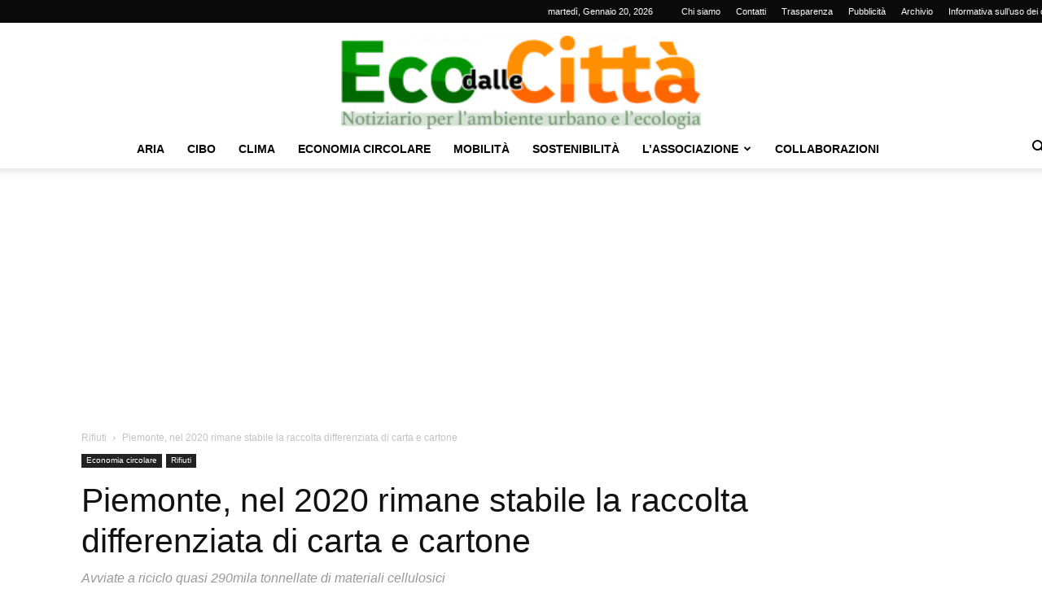

--- FILE ---
content_type: text/html; charset=UTF-8
request_url: https://www.ecodallecitta.it/piemonte-nel-2020-rimane-stabile-la-raccolta-differenziata-di-carta-e-cartone/
body_size: 30611
content:
<!doctype html >
<!--[if IE 8]>    <html class="ie8" lang="en"> <![endif]-->
<!--[if IE 9]>    <html class="ie9" lang="en"> <![endif]-->
<!--[if gt IE 8]><!--> <html lang="it-IT"> <!--<![endif]-->
<head>
    <title>Piemonte, nel 2020 rimane stabile la raccolta differenziata di carta e cartone - Eco dalle Città</title>
    <meta charset="UTF-8" />
    <meta name="viewport" content="width=device-width, initial-scale=1.0">
    <link rel="pingback" href="https://www.ecodallecitta.it/xmlrpc.php" />
    <meta name='robots' content='index, follow, max-image-preview:large, max-snippet:-1, max-video-preview:-1' />

	<!-- This site is optimized with the Yoast SEO plugin v26.8 - https://yoast.com/product/yoast-seo-wordpress/ -->
	<meta name="description" content="Avviate a riciclo quasi 290mila tonnellate di materiali cellulosici" />
	<link rel="canonical" href="https://www.ecodallecitta.it/piemonte-nel-2020-rimane-stabile-la-raccolta-differenziata-di-carta-e-cartone/" />
	<meta property="og:locale" content="it_IT" />
	<meta property="og:type" content="article" />
	<meta property="og:title" content="Piemonte, nel 2020 rimane stabile la raccolta differenziata di carta e cartone - Eco dalle Città" />
	<meta property="og:description" content="Avviate a riciclo quasi 290mila tonnellate di materiali cellulosici" />
	<meta property="og:url" content="https://www.ecodallecitta.it/piemonte-nel-2020-rimane-stabile-la-raccolta-differenziata-di-carta-e-cartone/" />
	<meta property="og:site_name" content="Eco dalle Città" />
	<meta property="article:publisher" content="https://www.facebook.com/ecodallecitta" />
	<meta property="article:published_time" content="2021-09-28T20:23:15+00:00" />
	<meta property="article:modified_time" content="2021-09-28T20:23:16+00:00" />
	<meta property="og:image" content="https://www.ecodallecitta.it/wp-content/uploads/2021/09/Dati-2020-stabile-in-Piemonte-la-raccolta-differenziata-di-carta-e-cartone-Comieco.png" />
	<meta property="og:image:width" content="667" />
	<meta property="og:image:height" content="513" />
	<meta property="og:image:type" content="image/png" />
	<meta name="author" content="Redazione" />
	<meta name="twitter:card" content="summary_large_image" />
	<meta name="twitter:creator" content="@ecodallecitta" />
	<meta name="twitter:site" content="@ecodallecitta" />
	<meta name="twitter:label1" content="Scritto da" />
	<meta name="twitter:data1" content="Redazione" />
	<meta name="twitter:label2" content="Tempo di lettura stimato" />
	<meta name="twitter:data2" content="3 minuti" />
	<script type="application/ld+json" class="yoast-schema-graph">{"@context":"https://schema.org","@graph":[{"@type":"Article","@id":"https://www.ecodallecitta.it/piemonte-nel-2020-rimane-stabile-la-raccolta-differenziata-di-carta-e-cartone/#article","isPartOf":{"@id":"https://www.ecodallecitta.it/piemonte-nel-2020-rimane-stabile-la-raccolta-differenziata-di-carta-e-cartone/"},"author":{"name":"Redazione","@id":"https://www.ecodallecitta.it/#/schema/person/6ec9abe515c623a218f3a01167ca3e58"},"headline":"Piemonte, nel 2020 rimane stabile la raccolta differenziata di carta e cartone","datePublished":"2021-09-28T20:23:15+00:00","dateModified":"2021-09-28T20:23:16+00:00","mainEntityOfPage":{"@id":"https://www.ecodallecitta.it/piemonte-nel-2020-rimane-stabile-la-raccolta-differenziata-di-carta-e-cartone/"},"wordCount":514,"publisher":{"@id":"https://www.ecodallecitta.it/#organization"},"image":{"@id":"https://www.ecodallecitta.it/piemonte-nel-2020-rimane-stabile-la-raccolta-differenziata-di-carta-e-cartone/#primaryimage"},"thumbnailUrl":"https://www.ecodallecitta.it/wp-content/uploads/2021/09/Dati-2020-stabile-in-Piemonte-la-raccolta-differenziata-di-carta-e-cartone-Comieco.png","keywords":["carta e cartone","comieco","Piemonte"],"articleSection":["Rifiuti"],"inLanguage":"it-IT"},{"@type":"WebPage","@id":"https://www.ecodallecitta.it/piemonte-nel-2020-rimane-stabile-la-raccolta-differenziata-di-carta-e-cartone/","url":"https://www.ecodallecitta.it/piemonte-nel-2020-rimane-stabile-la-raccolta-differenziata-di-carta-e-cartone/","name":"Piemonte, nel 2020 rimane stabile la raccolta differenziata di carta e cartone - Eco dalle Città","isPartOf":{"@id":"https://www.ecodallecitta.it/#website"},"primaryImageOfPage":{"@id":"https://www.ecodallecitta.it/piemonte-nel-2020-rimane-stabile-la-raccolta-differenziata-di-carta-e-cartone/#primaryimage"},"image":{"@id":"https://www.ecodallecitta.it/piemonte-nel-2020-rimane-stabile-la-raccolta-differenziata-di-carta-e-cartone/#primaryimage"},"thumbnailUrl":"https://www.ecodallecitta.it/wp-content/uploads/2021/09/Dati-2020-stabile-in-Piemonte-la-raccolta-differenziata-di-carta-e-cartone-Comieco.png","datePublished":"2021-09-28T20:23:15+00:00","dateModified":"2021-09-28T20:23:16+00:00","description":"Avviate a riciclo quasi 290mila tonnellate di materiali cellulosici","breadcrumb":{"@id":"https://www.ecodallecitta.it/piemonte-nel-2020-rimane-stabile-la-raccolta-differenziata-di-carta-e-cartone/#breadcrumb"},"inLanguage":"it-IT","potentialAction":[{"@type":"ReadAction","target":["https://www.ecodallecitta.it/piemonte-nel-2020-rimane-stabile-la-raccolta-differenziata-di-carta-e-cartone/"]}]},{"@type":"ImageObject","inLanguage":"it-IT","@id":"https://www.ecodallecitta.it/piemonte-nel-2020-rimane-stabile-la-raccolta-differenziata-di-carta-e-cartone/#primaryimage","url":"https://www.ecodallecitta.it/wp-content/uploads/2021/09/Dati-2020-stabile-in-Piemonte-la-raccolta-differenziata-di-carta-e-cartone-Comieco.png","contentUrl":"https://www.ecodallecitta.it/wp-content/uploads/2021/09/Dati-2020-stabile-in-Piemonte-la-raccolta-differenziata-di-carta-e-cartone-Comieco.png","width":667,"height":513},{"@type":"BreadcrumbList","@id":"https://www.ecodallecitta.it/piemonte-nel-2020-rimane-stabile-la-raccolta-differenziata-di-carta-e-cartone/#breadcrumb","itemListElement":[{"@type":"ListItem","position":1,"name":"Home","item":"https://www.ecodallecitta.it/"},{"@type":"ListItem","position":2,"name":"Piemonte, nel 2020 rimane stabile la raccolta differenziata di carta e cartone"}]},{"@type":"WebSite","@id":"https://www.ecodallecitta.it/#website","url":"https://www.ecodallecitta.it/","name":"Eco delle città","description":"ambiente urbano","publisher":{"@id":"https://www.ecodallecitta.it/#organization"},"potentialAction":[{"@type":"SearchAction","target":{"@type":"EntryPoint","urlTemplate":"https://www.ecodallecitta.it/?s={search_term_string}"},"query-input":{"@type":"PropertyValueSpecification","valueRequired":true,"valueName":"search_term_string"}}],"inLanguage":"it-IT"},{"@type":"Organization","@id":"https://www.ecodallecitta.it/#organization","name":"EcodalleCitta","url":"https://www.ecodallecitta.it/","logo":{"@type":"ImageObject","inLanguage":"it-IT","@id":"https://www.ecodallecitta.it/#/schema/logo/image/","url":"https://www.ecodallecitta.it/wp-content/uploads/2020/12/ecodallecitta.png","contentUrl":"https://www.ecodallecitta.it/wp-content/uploads/2020/12/ecodallecitta.png","width":1280,"height":333,"caption":"EcodalleCitta"},"image":{"@id":"https://www.ecodallecitta.it/#/schema/logo/image/"},"sameAs":["https://www.facebook.com/ecodallecitta","https://x.com/ecodallecitta","https://www.linkedin.com/company/eco-dalle-citt/","https://www.youtube.com/channel/UCkMnC1Ij8-0O0LAJBb7uimA"]},{"@type":"Person","@id":"https://www.ecodallecitta.it/#/schema/person/6ec9abe515c623a218f3a01167ca3e58","name":"Redazione","url":"https://www.ecodallecitta.it/author/redazione/"}]}</script>
	<!-- / Yoast SEO plugin. -->


<link rel='dns-prefetch' href='//cdn.iubenda.com' />
<link rel='dns-prefetch' href='//www.googletagmanager.com' />
<link rel='dns-prefetch' href='//pagead2.googlesyndication.com' />
<link rel="alternate" type="application/rss+xml" title="Eco dalle Città &raquo; Feed" href="https://www.ecodallecitta.it/feed/" />
<link rel="alternate" type="application/rss+xml" title="Eco dalle Città &raquo; Feed dei commenti" href="https://www.ecodallecitta.it/comments/feed/" />
<link rel="alternate" type="text/calendar" title="Eco dalle Città &raquo; iCal Feed" href="https://www.ecodallecitta.it/events/?ical=1" />
<link rel="alternate" title="oEmbed (JSON)" type="application/json+oembed" href="https://www.ecodallecitta.it/wp-json/oembed/1.0/embed?url=https%3A%2F%2Fwww.ecodallecitta.it%2Fpiemonte-nel-2020-rimane-stabile-la-raccolta-differenziata-di-carta-e-cartone%2F" />
<link rel="alternate" title="oEmbed (XML)" type="text/xml+oembed" href="https://www.ecodallecitta.it/wp-json/oembed/1.0/embed?url=https%3A%2F%2Fwww.ecodallecitta.it%2Fpiemonte-nel-2020-rimane-stabile-la-raccolta-differenziata-di-carta-e-cartone%2F&#038;format=xml" />
<style id='wp-img-auto-sizes-contain-inline-css' type='text/css'>
img:is([sizes=auto i],[sizes^="auto," i]){contain-intrinsic-size:3000px 1500px}
/*# sourceURL=wp-img-auto-sizes-contain-inline-css */
</style>
<style id='wp-emoji-styles-inline-css' type='text/css'>

	img.wp-smiley, img.emoji {
		display: inline !important;
		border: none !important;
		box-shadow: none !important;
		height: 1em !important;
		width: 1em !important;
		margin: 0 0.07em !important;
		vertical-align: -0.1em !important;
		background: none !important;
		padding: 0 !important;
	}
/*# sourceURL=wp-emoji-styles-inline-css */
</style>
<link rel='stylesheet' id='wp-block-library-css' href='https://www.ecodallecitta.it/wp-includes/css/dist/block-library/style.min.css?ver=6.9' type='text/css' media='all' />
<style id='wp-block-heading-inline-css' type='text/css'>
h1:where(.wp-block-heading).has-background,h2:where(.wp-block-heading).has-background,h3:where(.wp-block-heading).has-background,h4:where(.wp-block-heading).has-background,h5:where(.wp-block-heading).has-background,h6:where(.wp-block-heading).has-background{padding:1.25em 2.375em}h1.has-text-align-left[style*=writing-mode]:where([style*=vertical-lr]),h1.has-text-align-right[style*=writing-mode]:where([style*=vertical-rl]),h2.has-text-align-left[style*=writing-mode]:where([style*=vertical-lr]),h2.has-text-align-right[style*=writing-mode]:where([style*=vertical-rl]),h3.has-text-align-left[style*=writing-mode]:where([style*=vertical-lr]),h3.has-text-align-right[style*=writing-mode]:where([style*=vertical-rl]),h4.has-text-align-left[style*=writing-mode]:where([style*=vertical-lr]),h4.has-text-align-right[style*=writing-mode]:where([style*=vertical-rl]),h5.has-text-align-left[style*=writing-mode]:where([style*=vertical-lr]),h5.has-text-align-right[style*=writing-mode]:where([style*=vertical-rl]),h6.has-text-align-left[style*=writing-mode]:where([style*=vertical-lr]),h6.has-text-align-right[style*=writing-mode]:where([style*=vertical-rl]){rotate:180deg}
/*# sourceURL=https://www.ecodallecitta.it/wp-includes/blocks/heading/style.min.css */
</style>
<style id='wp-block-image-inline-css' type='text/css'>
.wp-block-image>a,.wp-block-image>figure>a{display:inline-block}.wp-block-image img{box-sizing:border-box;height:auto;max-width:100%;vertical-align:bottom}@media not (prefers-reduced-motion){.wp-block-image img.hide{visibility:hidden}.wp-block-image img.show{animation:show-content-image .4s}}.wp-block-image[style*=border-radius] img,.wp-block-image[style*=border-radius]>a{border-radius:inherit}.wp-block-image.has-custom-border img{box-sizing:border-box}.wp-block-image.aligncenter{text-align:center}.wp-block-image.alignfull>a,.wp-block-image.alignwide>a{width:100%}.wp-block-image.alignfull img,.wp-block-image.alignwide img{height:auto;width:100%}.wp-block-image .aligncenter,.wp-block-image .alignleft,.wp-block-image .alignright,.wp-block-image.aligncenter,.wp-block-image.alignleft,.wp-block-image.alignright{display:table}.wp-block-image .aligncenter>figcaption,.wp-block-image .alignleft>figcaption,.wp-block-image .alignright>figcaption,.wp-block-image.aligncenter>figcaption,.wp-block-image.alignleft>figcaption,.wp-block-image.alignright>figcaption{caption-side:bottom;display:table-caption}.wp-block-image .alignleft{float:left;margin:.5em 1em .5em 0}.wp-block-image .alignright{float:right;margin:.5em 0 .5em 1em}.wp-block-image .aligncenter{margin-left:auto;margin-right:auto}.wp-block-image :where(figcaption){margin-bottom:1em;margin-top:.5em}.wp-block-image.is-style-circle-mask img{border-radius:9999px}@supports ((-webkit-mask-image:none) or (mask-image:none)) or (-webkit-mask-image:none){.wp-block-image.is-style-circle-mask img{border-radius:0;-webkit-mask-image:url('data:image/svg+xml;utf8,<svg viewBox="0 0 100 100" xmlns="http://www.w3.org/2000/svg"><circle cx="50" cy="50" r="50"/></svg>');mask-image:url('data:image/svg+xml;utf8,<svg viewBox="0 0 100 100" xmlns="http://www.w3.org/2000/svg"><circle cx="50" cy="50" r="50"/></svg>');mask-mode:alpha;-webkit-mask-position:center;mask-position:center;-webkit-mask-repeat:no-repeat;mask-repeat:no-repeat;-webkit-mask-size:contain;mask-size:contain}}:root :where(.wp-block-image.is-style-rounded img,.wp-block-image .is-style-rounded img){border-radius:9999px}.wp-block-image figure{margin:0}.wp-lightbox-container{display:flex;flex-direction:column;position:relative}.wp-lightbox-container img{cursor:zoom-in}.wp-lightbox-container img:hover+button{opacity:1}.wp-lightbox-container button{align-items:center;backdrop-filter:blur(16px) saturate(180%);background-color:#5a5a5a40;border:none;border-radius:4px;cursor:zoom-in;display:flex;height:20px;justify-content:center;opacity:0;padding:0;position:absolute;right:16px;text-align:center;top:16px;width:20px;z-index:100}@media not (prefers-reduced-motion){.wp-lightbox-container button{transition:opacity .2s ease}}.wp-lightbox-container button:focus-visible{outline:3px auto #5a5a5a40;outline:3px auto -webkit-focus-ring-color;outline-offset:3px}.wp-lightbox-container button:hover{cursor:pointer;opacity:1}.wp-lightbox-container button:focus{opacity:1}.wp-lightbox-container button:focus,.wp-lightbox-container button:hover,.wp-lightbox-container button:not(:hover):not(:active):not(.has-background){background-color:#5a5a5a40;border:none}.wp-lightbox-overlay{box-sizing:border-box;cursor:zoom-out;height:100vh;left:0;overflow:hidden;position:fixed;top:0;visibility:hidden;width:100%;z-index:100000}.wp-lightbox-overlay .close-button{align-items:center;cursor:pointer;display:flex;justify-content:center;min-height:40px;min-width:40px;padding:0;position:absolute;right:calc(env(safe-area-inset-right) + 16px);top:calc(env(safe-area-inset-top) + 16px);z-index:5000000}.wp-lightbox-overlay .close-button:focus,.wp-lightbox-overlay .close-button:hover,.wp-lightbox-overlay .close-button:not(:hover):not(:active):not(.has-background){background:none;border:none}.wp-lightbox-overlay .lightbox-image-container{height:var(--wp--lightbox-container-height);left:50%;overflow:hidden;position:absolute;top:50%;transform:translate(-50%,-50%);transform-origin:top left;width:var(--wp--lightbox-container-width);z-index:9999999999}.wp-lightbox-overlay .wp-block-image{align-items:center;box-sizing:border-box;display:flex;height:100%;justify-content:center;margin:0;position:relative;transform-origin:0 0;width:100%;z-index:3000000}.wp-lightbox-overlay .wp-block-image img{height:var(--wp--lightbox-image-height);min-height:var(--wp--lightbox-image-height);min-width:var(--wp--lightbox-image-width);width:var(--wp--lightbox-image-width)}.wp-lightbox-overlay .wp-block-image figcaption{display:none}.wp-lightbox-overlay button{background:none;border:none}.wp-lightbox-overlay .scrim{background-color:#fff;height:100%;opacity:.9;position:absolute;width:100%;z-index:2000000}.wp-lightbox-overlay.active{visibility:visible}@media not (prefers-reduced-motion){.wp-lightbox-overlay.active{animation:turn-on-visibility .25s both}.wp-lightbox-overlay.active img{animation:turn-on-visibility .35s both}.wp-lightbox-overlay.show-closing-animation:not(.active){animation:turn-off-visibility .35s both}.wp-lightbox-overlay.show-closing-animation:not(.active) img{animation:turn-off-visibility .25s both}.wp-lightbox-overlay.zoom.active{animation:none;opacity:1;visibility:visible}.wp-lightbox-overlay.zoom.active .lightbox-image-container{animation:lightbox-zoom-in .4s}.wp-lightbox-overlay.zoom.active .lightbox-image-container img{animation:none}.wp-lightbox-overlay.zoom.active .scrim{animation:turn-on-visibility .4s forwards}.wp-lightbox-overlay.zoom.show-closing-animation:not(.active){animation:none}.wp-lightbox-overlay.zoom.show-closing-animation:not(.active) .lightbox-image-container{animation:lightbox-zoom-out .4s}.wp-lightbox-overlay.zoom.show-closing-animation:not(.active) .lightbox-image-container img{animation:none}.wp-lightbox-overlay.zoom.show-closing-animation:not(.active) .scrim{animation:turn-off-visibility .4s forwards}}@keyframes show-content-image{0%{visibility:hidden}99%{visibility:hidden}to{visibility:visible}}@keyframes turn-on-visibility{0%{opacity:0}to{opacity:1}}@keyframes turn-off-visibility{0%{opacity:1;visibility:visible}99%{opacity:0;visibility:visible}to{opacity:0;visibility:hidden}}@keyframes lightbox-zoom-in{0%{transform:translate(calc((-100vw + var(--wp--lightbox-scrollbar-width))/2 + var(--wp--lightbox-initial-left-position)),calc(-50vh + var(--wp--lightbox-initial-top-position))) scale(var(--wp--lightbox-scale))}to{transform:translate(-50%,-50%) scale(1)}}@keyframes lightbox-zoom-out{0%{transform:translate(-50%,-50%) scale(1);visibility:visible}99%{visibility:visible}to{transform:translate(calc((-100vw + var(--wp--lightbox-scrollbar-width))/2 + var(--wp--lightbox-initial-left-position)),calc(-50vh + var(--wp--lightbox-initial-top-position))) scale(var(--wp--lightbox-scale));visibility:hidden}}
/*# sourceURL=https://www.ecodallecitta.it/wp-includes/blocks/image/style.min.css */
</style>
<style id='wp-block-paragraph-inline-css' type='text/css'>
.is-small-text{font-size:.875em}.is-regular-text{font-size:1em}.is-large-text{font-size:2.25em}.is-larger-text{font-size:3em}.has-drop-cap:not(:focus):first-letter{float:left;font-size:8.4em;font-style:normal;font-weight:100;line-height:.68;margin:.05em .1em 0 0;text-transform:uppercase}body.rtl .has-drop-cap:not(:focus):first-letter{float:none;margin-left:.1em}p.has-drop-cap.has-background{overflow:hidden}:root :where(p.has-background){padding:1.25em 2.375em}:where(p.has-text-color:not(.has-link-color)) a{color:inherit}p.has-text-align-left[style*="writing-mode:vertical-lr"],p.has-text-align-right[style*="writing-mode:vertical-rl"]{rotate:180deg}
/*# sourceURL=https://www.ecodallecitta.it/wp-includes/blocks/paragraph/style.min.css */
</style>
<style id='global-styles-inline-css' type='text/css'>
:root{--wp--preset--aspect-ratio--square: 1;--wp--preset--aspect-ratio--4-3: 4/3;--wp--preset--aspect-ratio--3-4: 3/4;--wp--preset--aspect-ratio--3-2: 3/2;--wp--preset--aspect-ratio--2-3: 2/3;--wp--preset--aspect-ratio--16-9: 16/9;--wp--preset--aspect-ratio--9-16: 9/16;--wp--preset--color--black: #000000;--wp--preset--color--cyan-bluish-gray: #abb8c3;--wp--preset--color--white: #ffffff;--wp--preset--color--pale-pink: #f78da7;--wp--preset--color--vivid-red: #cf2e2e;--wp--preset--color--luminous-vivid-orange: #ff6900;--wp--preset--color--luminous-vivid-amber: #fcb900;--wp--preset--color--light-green-cyan: #7bdcb5;--wp--preset--color--vivid-green-cyan: #00d084;--wp--preset--color--pale-cyan-blue: #8ed1fc;--wp--preset--color--vivid-cyan-blue: #0693e3;--wp--preset--color--vivid-purple: #9b51e0;--wp--preset--gradient--vivid-cyan-blue-to-vivid-purple: linear-gradient(135deg,rgb(6,147,227) 0%,rgb(155,81,224) 100%);--wp--preset--gradient--light-green-cyan-to-vivid-green-cyan: linear-gradient(135deg,rgb(122,220,180) 0%,rgb(0,208,130) 100%);--wp--preset--gradient--luminous-vivid-amber-to-luminous-vivid-orange: linear-gradient(135deg,rgb(252,185,0) 0%,rgb(255,105,0) 100%);--wp--preset--gradient--luminous-vivid-orange-to-vivid-red: linear-gradient(135deg,rgb(255,105,0) 0%,rgb(207,46,46) 100%);--wp--preset--gradient--very-light-gray-to-cyan-bluish-gray: linear-gradient(135deg,rgb(238,238,238) 0%,rgb(169,184,195) 100%);--wp--preset--gradient--cool-to-warm-spectrum: linear-gradient(135deg,rgb(74,234,220) 0%,rgb(151,120,209) 20%,rgb(207,42,186) 40%,rgb(238,44,130) 60%,rgb(251,105,98) 80%,rgb(254,248,76) 100%);--wp--preset--gradient--blush-light-purple: linear-gradient(135deg,rgb(255,206,236) 0%,rgb(152,150,240) 100%);--wp--preset--gradient--blush-bordeaux: linear-gradient(135deg,rgb(254,205,165) 0%,rgb(254,45,45) 50%,rgb(107,0,62) 100%);--wp--preset--gradient--luminous-dusk: linear-gradient(135deg,rgb(255,203,112) 0%,rgb(199,81,192) 50%,rgb(65,88,208) 100%);--wp--preset--gradient--pale-ocean: linear-gradient(135deg,rgb(255,245,203) 0%,rgb(182,227,212) 50%,rgb(51,167,181) 100%);--wp--preset--gradient--electric-grass: linear-gradient(135deg,rgb(202,248,128) 0%,rgb(113,206,126) 100%);--wp--preset--gradient--midnight: linear-gradient(135deg,rgb(2,3,129) 0%,rgb(40,116,252) 100%);--wp--preset--font-size--small: 11px;--wp--preset--font-size--medium: 20px;--wp--preset--font-size--large: 32px;--wp--preset--font-size--x-large: 42px;--wp--preset--font-size--regular: 15px;--wp--preset--font-size--larger: 50px;--wp--preset--spacing--20: 0.44rem;--wp--preset--spacing--30: 0.67rem;--wp--preset--spacing--40: 1rem;--wp--preset--spacing--50: 1.5rem;--wp--preset--spacing--60: 2.25rem;--wp--preset--spacing--70: 3.38rem;--wp--preset--spacing--80: 5.06rem;--wp--preset--shadow--natural: 6px 6px 9px rgba(0, 0, 0, 0.2);--wp--preset--shadow--deep: 12px 12px 50px rgba(0, 0, 0, 0.4);--wp--preset--shadow--sharp: 6px 6px 0px rgba(0, 0, 0, 0.2);--wp--preset--shadow--outlined: 6px 6px 0px -3px rgb(255, 255, 255), 6px 6px rgb(0, 0, 0);--wp--preset--shadow--crisp: 6px 6px 0px rgb(0, 0, 0);}:where(.is-layout-flex){gap: 0.5em;}:where(.is-layout-grid){gap: 0.5em;}body .is-layout-flex{display: flex;}.is-layout-flex{flex-wrap: wrap;align-items: center;}.is-layout-flex > :is(*, div){margin: 0;}body .is-layout-grid{display: grid;}.is-layout-grid > :is(*, div){margin: 0;}:where(.wp-block-columns.is-layout-flex){gap: 2em;}:where(.wp-block-columns.is-layout-grid){gap: 2em;}:where(.wp-block-post-template.is-layout-flex){gap: 1.25em;}:where(.wp-block-post-template.is-layout-grid){gap: 1.25em;}.has-black-color{color: var(--wp--preset--color--black) !important;}.has-cyan-bluish-gray-color{color: var(--wp--preset--color--cyan-bluish-gray) !important;}.has-white-color{color: var(--wp--preset--color--white) !important;}.has-pale-pink-color{color: var(--wp--preset--color--pale-pink) !important;}.has-vivid-red-color{color: var(--wp--preset--color--vivid-red) !important;}.has-luminous-vivid-orange-color{color: var(--wp--preset--color--luminous-vivid-orange) !important;}.has-luminous-vivid-amber-color{color: var(--wp--preset--color--luminous-vivid-amber) !important;}.has-light-green-cyan-color{color: var(--wp--preset--color--light-green-cyan) !important;}.has-vivid-green-cyan-color{color: var(--wp--preset--color--vivid-green-cyan) !important;}.has-pale-cyan-blue-color{color: var(--wp--preset--color--pale-cyan-blue) !important;}.has-vivid-cyan-blue-color{color: var(--wp--preset--color--vivid-cyan-blue) !important;}.has-vivid-purple-color{color: var(--wp--preset--color--vivid-purple) !important;}.has-black-background-color{background-color: var(--wp--preset--color--black) !important;}.has-cyan-bluish-gray-background-color{background-color: var(--wp--preset--color--cyan-bluish-gray) !important;}.has-white-background-color{background-color: var(--wp--preset--color--white) !important;}.has-pale-pink-background-color{background-color: var(--wp--preset--color--pale-pink) !important;}.has-vivid-red-background-color{background-color: var(--wp--preset--color--vivid-red) !important;}.has-luminous-vivid-orange-background-color{background-color: var(--wp--preset--color--luminous-vivid-orange) !important;}.has-luminous-vivid-amber-background-color{background-color: var(--wp--preset--color--luminous-vivid-amber) !important;}.has-light-green-cyan-background-color{background-color: var(--wp--preset--color--light-green-cyan) !important;}.has-vivid-green-cyan-background-color{background-color: var(--wp--preset--color--vivid-green-cyan) !important;}.has-pale-cyan-blue-background-color{background-color: var(--wp--preset--color--pale-cyan-blue) !important;}.has-vivid-cyan-blue-background-color{background-color: var(--wp--preset--color--vivid-cyan-blue) !important;}.has-vivid-purple-background-color{background-color: var(--wp--preset--color--vivid-purple) !important;}.has-black-border-color{border-color: var(--wp--preset--color--black) !important;}.has-cyan-bluish-gray-border-color{border-color: var(--wp--preset--color--cyan-bluish-gray) !important;}.has-white-border-color{border-color: var(--wp--preset--color--white) !important;}.has-pale-pink-border-color{border-color: var(--wp--preset--color--pale-pink) !important;}.has-vivid-red-border-color{border-color: var(--wp--preset--color--vivid-red) !important;}.has-luminous-vivid-orange-border-color{border-color: var(--wp--preset--color--luminous-vivid-orange) !important;}.has-luminous-vivid-amber-border-color{border-color: var(--wp--preset--color--luminous-vivid-amber) !important;}.has-light-green-cyan-border-color{border-color: var(--wp--preset--color--light-green-cyan) !important;}.has-vivid-green-cyan-border-color{border-color: var(--wp--preset--color--vivid-green-cyan) !important;}.has-pale-cyan-blue-border-color{border-color: var(--wp--preset--color--pale-cyan-blue) !important;}.has-vivid-cyan-blue-border-color{border-color: var(--wp--preset--color--vivid-cyan-blue) !important;}.has-vivid-purple-border-color{border-color: var(--wp--preset--color--vivid-purple) !important;}.has-vivid-cyan-blue-to-vivid-purple-gradient-background{background: var(--wp--preset--gradient--vivid-cyan-blue-to-vivid-purple) !important;}.has-light-green-cyan-to-vivid-green-cyan-gradient-background{background: var(--wp--preset--gradient--light-green-cyan-to-vivid-green-cyan) !important;}.has-luminous-vivid-amber-to-luminous-vivid-orange-gradient-background{background: var(--wp--preset--gradient--luminous-vivid-amber-to-luminous-vivid-orange) !important;}.has-luminous-vivid-orange-to-vivid-red-gradient-background{background: var(--wp--preset--gradient--luminous-vivid-orange-to-vivid-red) !important;}.has-very-light-gray-to-cyan-bluish-gray-gradient-background{background: var(--wp--preset--gradient--very-light-gray-to-cyan-bluish-gray) !important;}.has-cool-to-warm-spectrum-gradient-background{background: var(--wp--preset--gradient--cool-to-warm-spectrum) !important;}.has-blush-light-purple-gradient-background{background: var(--wp--preset--gradient--blush-light-purple) !important;}.has-blush-bordeaux-gradient-background{background: var(--wp--preset--gradient--blush-bordeaux) !important;}.has-luminous-dusk-gradient-background{background: var(--wp--preset--gradient--luminous-dusk) !important;}.has-pale-ocean-gradient-background{background: var(--wp--preset--gradient--pale-ocean) !important;}.has-electric-grass-gradient-background{background: var(--wp--preset--gradient--electric-grass) !important;}.has-midnight-gradient-background{background: var(--wp--preset--gradient--midnight) !important;}.has-small-font-size{font-size: var(--wp--preset--font-size--small) !important;}.has-medium-font-size{font-size: var(--wp--preset--font-size--medium) !important;}.has-large-font-size{font-size: var(--wp--preset--font-size--large) !important;}.has-x-large-font-size{font-size: var(--wp--preset--font-size--x-large) !important;}
/*# sourceURL=global-styles-inline-css */
</style>

<style id='classic-theme-styles-inline-css' type='text/css'>
/*! This file is auto-generated */
.wp-block-button__link{color:#fff;background-color:#32373c;border-radius:9999px;box-shadow:none;text-decoration:none;padding:calc(.667em + 2px) calc(1.333em + 2px);font-size:1.125em}.wp-block-file__button{background:#32373c;color:#fff;text-decoration:none}
/*# sourceURL=/wp-includes/css/classic-themes.min.css */
</style>
<link rel='stylesheet' id='td-plugin-newsletter-css' href='https://www.ecodallecitta.it/wp-content/plugins/td-newsletter/style.css?ver=12.7.4' type='text/css' media='all' />
<link rel='stylesheet' id='td-plugin-multi-purpose-css' href='https://www.ecodallecitta.it/wp-content/plugins/td-composer/td-multi-purpose/style.css?ver=9c5a7338c90cbd82cb580e34cffb127f' type='text/css' media='all' />
<link rel='stylesheet' id='newsletter-css' href='https://www.ecodallecitta.it/wp-content/plugins/newsletter/style.css?ver=9.1.1' type='text/css' media='all' />
<link rel='stylesheet' id='td-theme-css' href='https://www.ecodallecitta.it/wp-content/themes/Newspaper/style.css?ver=12.7.4' type='text/css' media='all' />
<style id='td-theme-inline-css' type='text/css'>@media (max-width:767px){.td-header-desktop-wrap{display:none}}@media (min-width:767px){.td-header-mobile-wrap{display:none}}</style>
<link rel='stylesheet' id='td-theme-child-css' href='https://www.ecodallecitta.it/wp-content/themes/Newspaper-child/style.css?ver=12.7.4c' type='text/css' media='all' />
<link rel='stylesheet' id='js_composer_front-css' href='https://www.ecodallecitta.it/wp-content/plugins/js_composer/assets/css/js_composer.min.css?ver=6.10.0' type='text/css' media='all' />
<link rel='stylesheet' id='td-legacy-framework-front-style-css' href='https://www.ecodallecitta.it/wp-content/plugins/td-composer/legacy/Newspaper/assets/css/td_legacy_main.css?ver=9c5a7338c90cbd82cb580e34cffb127f' type='text/css' media='all' />
<link rel='stylesheet' id='td-standard-pack-framework-front-style-css' href='https://www.ecodallecitta.it/wp-content/plugins/td-standard-pack/Newspaper/assets/css/td_standard_pack_main.css?ver=1314111a2e147bac488ccdd97e4704ff' type='text/css' media='all' />
<link rel='stylesheet' id='td-theme-demo-style-css' href='https://www.ecodallecitta.it/wp-content/plugins/td-composer/legacy/Newspaper/includes/demos/magazine/demo_style.css?ver=12.7.4' type='text/css' media='all' />
<link rel='stylesheet' id='tdb_style_cloud_templates_front-css' href='https://www.ecodallecitta.it/wp-content/plugins/td-cloud-library/assets/css/tdb_main.css?ver=496e217dc78570a2932146e73f7c4a14' type='text/css' media='all' />

<script  type="text/javascript" class=" _iub_cs_skip" type="text/javascript" id="iubenda-head-inline-scripts-0">
/* <![CDATA[ */

var _iub = _iub || [];
_iub.csConfiguration = {"consentOnContinuedBrowsing":false,"whitelabel":false,"lang":"it","siteId":2137861,"cookiePolicyId":74571958, "banner":{ "acceptButtonDisplay":true,"customizeButtonDisplay":true,"acceptButtonColor":"#0073CE","acceptButtonCaptionColor":"white","customizeButtonColor":"#DADADA","customizeButtonCaptionColor":"#4D4D4D","rejectButtonColor":"#0073CE","rejectButtonCaptionColor":"white","position":"float-top-center","textColor":"black","backgroundColor":"white" }};

//# sourceURL=iubenda-head-inline-scripts-0
/* ]]> */
</script>
<script  type="text/javascript" charset="UTF-8" async="" class=" _iub_cs_skip" type="text/javascript" src="//cdn.iubenda.com/cs/iubenda_cs.js?ver=3.12.5" id="iubenda-head-scripts-0-js"></script>
<script type="text/javascript" src="https://www.ecodallecitta.it/wp-includes/js/jquery/jquery.min.js?ver=3.7.1" id="jquery-core-js"></script>
<script type="text/javascript" src="https://www.ecodallecitta.it/wp-includes/js/jquery/jquery-migrate.min.js?ver=3.4.1" id="jquery-migrate-js"></script>

<!-- Snippet del tag Google (gtag.js) aggiunto da Site Kit -->
<!-- Snippet Google Analytics aggiunto da Site Kit -->
<script type="text/javascript" src="https://www.googletagmanager.com/gtag/js?id=G-D8M7FNWE78" id="google_gtagjs-js" async></script>
<script type="text/javascript" id="google_gtagjs-js-after">
/* <![CDATA[ */
window.dataLayer = window.dataLayer || [];function gtag(){dataLayer.push(arguments);}
gtag("set","linker",{"domains":["www.ecodallecitta.it"]});
gtag("js", new Date());
gtag("set", "developer_id.dZTNiMT", true);
gtag("config", "G-D8M7FNWE78", {"googlesitekit_post_date":"20210928"});
//# sourceURL=google_gtagjs-js-after
/* ]]> */
</script>
<link rel="https://api.w.org/" href="https://www.ecodallecitta.it/wp-json/" /><link rel="alternate" title="JSON" type="application/json" href="https://www.ecodallecitta.it/wp-json/wp/v2/posts/7914" /><link rel="EditURI" type="application/rsd+xml" title="RSD" href="https://www.ecodallecitta.it/xmlrpc.php?rsd" />
<meta name="generator" content="WordPress 6.9" />
<link rel='shortlink' href='https://www.ecodallecitta.it/?p=7914' />
<meta name="generator" content="Site Kit by Google 1.170.0" /><meta name="tec-api-version" content="v1"><meta name="tec-api-origin" content="https://www.ecodallecitta.it"><link rel="alternate" href="https://www.ecodallecitta.it/wp-json/tribe/events/v1/" />        <script>
          console.log("wtf");
        </script>
        <script>
        window.tdb_global_vars = {"wpRestUrl":"https:\/\/www.ecodallecitta.it\/wp-json\/","permalinkStructure":"\/%postname%\/"};
        window.tdb_p_autoload_vars = {"isAjax":false,"isAdminBarShowing":false,"autoloadStatus":"off","origPostEditUrl":null};
    </script>
    
    <style id="tdb-global-colors">:root{--tt-accent-color:#E4A41E;--tt-hover:#504BDC;--tt-gray-dark:#777777;--tt-extra-color:#f4f4f4;--tt-primary-color:#000000}</style>

    
	            <style id="tdb-global-fonts">
                
:root{--tt-secondary:Merriweather;--tt-extra:Red Hat Display;--tt-primary-font:Epilogue;}
            </style>
            
<!-- Meta tag Google AdSense aggiunti da Site Kit -->
<meta name="google-adsense-platform-account" content="ca-host-pub-2644536267352236">
<meta name="google-adsense-platform-domain" content="sitekit.withgoogle.com">
<!-- Fine dei meta tag Google AdSense aggiunti da Site Kit -->
<meta name="generator" content="Powered by WPBakery Page Builder - drag and drop page builder for WordPress."/>

<!-- Snippet Google AdSense aggiunto da Site Kit -->
<script type="text/javascript" async="async" src="https://pagead2.googlesyndication.com/pagead/js/adsbygoogle.js?client=ca-pub-5884157945834411&amp;host=ca-host-pub-2644536267352236" crossorigin="anonymous"></script>

<!-- Termina lo snippet Google AdSense aggiunto da Site Kit -->

<!-- JS generated by theme -->

<script type="text/javascript" id="td-generated-header-js">
    
    

	    var tdBlocksArray = []; //here we store all the items for the current page

	    // td_block class - each ajax block uses a object of this class for requests
	    function tdBlock() {
		    this.id = '';
		    this.block_type = 1; //block type id (1-234 etc)
		    this.atts = '';
		    this.td_column_number = '';
		    this.td_current_page = 1; //
		    this.post_count = 0; //from wp
		    this.found_posts = 0; //from wp
		    this.max_num_pages = 0; //from wp
		    this.td_filter_value = ''; //current live filter value
		    this.is_ajax_running = false;
		    this.td_user_action = ''; // load more or infinite loader (used by the animation)
		    this.header_color = '';
		    this.ajax_pagination_infinite_stop = ''; //show load more at page x
	    }

        // td_js_generator - mini detector
        ( function () {
            var htmlTag = document.getElementsByTagName("html")[0];

	        if ( navigator.userAgent.indexOf("MSIE 10.0") > -1 ) {
                htmlTag.className += ' ie10';
            }

            if ( !!navigator.userAgent.match(/Trident.*rv\:11\./) ) {
                htmlTag.className += ' ie11';
            }

	        if ( navigator.userAgent.indexOf("Edge") > -1 ) {
                htmlTag.className += ' ieEdge';
            }

            if ( /(iPad|iPhone|iPod)/g.test(navigator.userAgent) ) {
                htmlTag.className += ' td-md-is-ios';
            }

            var user_agent = navigator.userAgent.toLowerCase();
            if ( user_agent.indexOf("android") > -1 ) {
                htmlTag.className += ' td-md-is-android';
            }

            if ( -1 !== navigator.userAgent.indexOf('Mac OS X')  ) {
                htmlTag.className += ' td-md-is-os-x';
            }

            if ( /chrom(e|ium)/.test(navigator.userAgent.toLowerCase()) ) {
               htmlTag.className += ' td-md-is-chrome';
            }

            if ( -1 !== navigator.userAgent.indexOf('Firefox') ) {
                htmlTag.className += ' td-md-is-firefox';
            }

            if ( -1 !== navigator.userAgent.indexOf('Safari') && -1 === navigator.userAgent.indexOf('Chrome') ) {
                htmlTag.className += ' td-md-is-safari';
            }

            if( -1 !== navigator.userAgent.indexOf('IEMobile') ){
                htmlTag.className += ' td-md-is-iemobile';
            }

        })();

        var tdLocalCache = {};

        ( function () {
            "use strict";

            tdLocalCache = {
                data: {},
                remove: function (resource_id) {
                    delete tdLocalCache.data[resource_id];
                },
                exist: function (resource_id) {
                    return tdLocalCache.data.hasOwnProperty(resource_id) && tdLocalCache.data[resource_id] !== null;
                },
                get: function (resource_id) {
                    return tdLocalCache.data[resource_id];
                },
                set: function (resource_id, cachedData) {
                    tdLocalCache.remove(resource_id);
                    tdLocalCache.data[resource_id] = cachedData;
                }
            };
        })();

    
    
var td_viewport_interval_list=[{"limitBottom":767,"sidebarWidth":228},{"limitBottom":1018,"sidebarWidth":300},{"limitBottom":1140,"sidebarWidth":324}];
var td_animation_stack_effect="type0";
var tds_animation_stack=true;
var td_animation_stack_specific_selectors=".entry-thumb, img, .td-lazy-img";
var td_animation_stack_general_selectors=".td-animation-stack img, .td-animation-stack .entry-thumb, .post img, .td-animation-stack .td-lazy-img";
var tdc_is_installed="yes";
var tdc_domain_active=false;
var td_ajax_url="https:\/\/www.ecodallecitta.it\/wp-admin\/admin-ajax.php?td_theme_name=Newspaper&v=12.7.4";
var td_get_template_directory_uri="https:\/\/www.ecodallecitta.it\/wp-content\/plugins\/td-composer\/legacy\/common";
var tds_snap_menu="snap";
var tds_logo_on_sticky="show_header_logo";
var tds_header_style="10";
var td_please_wait="Aspetta....";
var td_email_user_pass_incorrect="Utente o password sbagliati!";
var td_email_user_incorrect="Email o utente sbagliati!";
var td_email_incorrect="Email sbagliata!";
var td_user_incorrect="Username incorrect!";
var td_email_user_empty="Email or username empty!";
var td_pass_empty="Pass empty!";
var td_pass_pattern_incorrect="Invalid Pass Pattern!";
var td_retype_pass_incorrect="Retyped Pass incorrect!";
var tds_more_articles_on_post_enable="";
var tds_more_articles_on_post_time_to_wait="";
var tds_more_articles_on_post_pages_distance_from_top=0;
var tds_captcha="";
var tds_theme_color_site_wide="#4db2ec";
var tds_smart_sidebar="";
var tdThemeName="Newspaper";
var tdThemeNameWl="Newspaper";
var td_magnific_popup_translation_tPrev="Precedente";
var td_magnific_popup_translation_tNext="Successivo";
var td_magnific_popup_translation_tCounter="%curr% di %total%";
var td_magnific_popup_translation_ajax_tError="Impossibile caricare il contenuto di %url%";
var td_magnific_popup_translation_image_tError="Impossibile caricare l'immagine #%curr%";
var tdBlockNonce="3c944bb6a1";
var tdMobileMenu="enabled";
var tdMobileSearch="enabled";
var tdDateNamesI18n={"month_names":["Gennaio","Febbraio","Marzo","Aprile","Maggio","Giugno","Luglio","Agosto","Settembre","Ottobre","Novembre","Dicembre"],"month_names_short":["Gen","Feb","Mar","Apr","Mag","Giu","Lug","Ago","Set","Ott","Nov","Dic"],"day_names":["domenica","luned\u00ec","marted\u00ec","mercoled\u00ec","gioved\u00ec","venerd\u00ec","sabato"],"day_names_short":["Dom","Lun","Mar","Mer","Gio","Ven","Sab"]};
var tdb_modal_confirm="Save";
var tdb_modal_cancel="Cancel";
var tdb_modal_confirm_alt="Yes";
var tdb_modal_cancel_alt="No";
var td_deploy_mode="deploy";
var td_ad_background_click_link="";
var td_ad_background_click_target="";
</script>


<!-- Header style compiled by theme -->

<style>.td-header-wrap .td-header-top-menu-full,.td-header-wrap .top-header-menu .sub-menu,.tdm-header-style-1.td-header-wrap .td-header-top-menu-full,.tdm-header-style-1.td-header-wrap .top-header-menu .sub-menu,.tdm-header-style-2.td-header-wrap .td-header-top-menu-full,.tdm-header-style-2.td-header-wrap .top-header-menu .sub-menu,.tdm-header-style-3.td-header-wrap .td-header-top-menu-full,.tdm-header-style-3.td-header-wrap .top-header-menu .sub-menu{background-color:#0a0a0a}.td-header-style-8 .td-header-top-menu-full{background-color:transparent}.td-header-style-8 .td-header-top-menu-full .td-header-top-menu{background-color:#0a0a0a;padding-left:15px;padding-right:15px}.td-header-wrap .td-header-top-menu-full .td-header-top-menu,.td-header-wrap .td-header-top-menu-full{border-bottom:none}.td-header-top-menu,.td-header-top-menu a,.td-header-wrap .td-header-top-menu-full .td-header-top-menu,.td-header-wrap .td-header-top-menu-full a,.td-header-style-8 .td-header-top-menu,.td-header-style-8 .td-header-top-menu a,.td-header-top-menu .td-drop-down-search .entry-title a{color:#ffffff}.td-theme-wrap .sf-menu .td-normal-menu .td-menu-item>a:hover,.td-theme-wrap .sf-menu .td-normal-menu .sfHover>a,.td-theme-wrap .sf-menu .td-normal-menu .current-menu-ancestor>a,.td-theme-wrap .sf-menu .td-normal-menu .current-category-ancestor>a,.td-theme-wrap .sf-menu .td-normal-menu .current-menu-item>a{color:#edc09e}.td-header-bg:before{opacity:1}.td-header-wrap .td-header-top-menu-full,.td-header-wrap .top-header-menu .sub-menu,.tdm-header-style-1.td-header-wrap .td-header-top-menu-full,.tdm-header-style-1.td-header-wrap .top-header-menu .sub-menu,.tdm-header-style-2.td-header-wrap .td-header-top-menu-full,.tdm-header-style-2.td-header-wrap .top-header-menu .sub-menu,.tdm-header-style-3.td-header-wrap .td-header-top-menu-full,.tdm-header-style-3.td-header-wrap .top-header-menu .sub-menu{background-color:#0a0a0a}.td-header-style-8 .td-header-top-menu-full{background-color:transparent}.td-header-style-8 .td-header-top-menu-full .td-header-top-menu{background-color:#0a0a0a;padding-left:15px;padding-right:15px}.td-header-wrap .td-header-top-menu-full .td-header-top-menu,.td-header-wrap .td-header-top-menu-full{border-bottom:none}.td-header-top-menu,.td-header-top-menu a,.td-header-wrap .td-header-top-menu-full .td-header-top-menu,.td-header-wrap .td-header-top-menu-full a,.td-header-style-8 .td-header-top-menu,.td-header-style-8 .td-header-top-menu a,.td-header-top-menu .td-drop-down-search .entry-title a{color:#ffffff}.td-theme-wrap .sf-menu .td-normal-menu .td-menu-item>a:hover,.td-theme-wrap .sf-menu .td-normal-menu .sfHover>a,.td-theme-wrap .sf-menu .td-normal-menu .current-menu-ancestor>a,.td-theme-wrap .sf-menu .td-normal-menu .current-category-ancestor>a,.td-theme-wrap .sf-menu .td-normal-menu .current-menu-item>a{color:#edc09e}.td-header-bg:before{opacity:1}</style>




<script type="application/ld+json">
    {
        "@context": "https://schema.org",
        "@type": "BreadcrumbList",
        "itemListElement": [
            {
                "@type": "ListItem",
                "position": 1,
                "item": {
                    "@type": "WebSite",
                    "@id": "https://www.ecodallecitta.it/",
                    "name": "Home"
                }
            },
            {
                "@type": "ListItem",
                "position": 2,
                    "item": {
                    "@type": "WebPage",
                    "@id": "https://www.ecodallecitta.it/category/economia_circolare/rifiuti/",
                    "name": "Rifiuti"
                }
            }
            ,{
                "@type": "ListItem",
                "position": 3,
                    "item": {
                    "@type": "WebPage",
                    "@id": "https://www.ecodallecitta.it/piemonte-nel-2020-rimane-stabile-la-raccolta-differenziata-di-carta-e-cartone/",
                    "name": "Piemonte, nel 2020 rimane stabile la raccolta differenziata di carta e cartone"                                
                }
            }    
        ]
    }
</script>
<link rel="icon" href="https://www.ecodallecitta.it/wp-content/uploads/2021/01/cropped-quadrato-logo-32x32.png" sizes="32x32" />
<link rel="icon" href="https://www.ecodallecitta.it/wp-content/uploads/2021/01/cropped-quadrato-logo-192x192.png" sizes="192x192" />
<link rel="apple-touch-icon" href="https://www.ecodallecitta.it/wp-content/uploads/2021/01/cropped-quadrato-logo-180x180.png" />
<meta name="msapplication-TileImage" content="https://www.ecodallecitta.it/wp-content/uploads/2021/01/cropped-quadrato-logo-270x270.png" />

<!-- Button style compiled by theme -->

<style></style>

<noscript><style> .wpb_animate_when_almost_visible { opacity: 1; }</style></noscript>	<style id="tdw-css-placeholder"></style></head>

<body class="wp-singular post-template-default single single-post postid-7914 single-format-standard wp-theme-Newspaper wp-child-theme-Newspaper-child td-standard-pack tribe-no-js piemonte-nel-2020-rimane-stabile-la-raccolta-differenziata-di-carta-e-cartone global-block-template-1 wpb-js-composer js-comp-ver-6.10.0 vc_responsive td-animation-stack-type0 td-full-layout" itemscope="itemscope" itemtype="https://schema.org/WebPage">

<div class="td-scroll-up" data-style="style1"><i class="td-icon-menu-up"></i></div>
    <div class="td-menu-background" style="visibility:hidden"></div>
<div id="td-mobile-nav" style="visibility:hidden">
    <div class="td-mobile-container">
        <!-- mobile menu top section -->
        <div class="td-menu-socials-wrap">
            <!-- socials -->
            <div class="td-menu-socials">
                
        <span class="td-social-icon-wrap">
            <a target="_blank" href="https://www.facebook.com/ecodallecitta" title="Facebook">
                <i class="td-icon-font td-icon-facebook"></i>
                <span style="display: none">Facebook</span>
            </a>
        </span>
        <span class="td-social-icon-wrap">
            <a target="_blank" href="https://www.linkedin.com/company/eco-dalle-citt%C3%A0/?viewAsMember=true" title="Linkedin">
                <i class="td-icon-font td-icon-linkedin"></i>
                <span style="display: none">Linkedin</span>
            </a>
        </span>
        <span class="td-social-icon-wrap">
            <a target="_blank" href="https://t.me/EcoDalleCitta" title="Telegram">
                <i class="td-icon-font td-icon-telegram"></i>
                <span style="display: none">Telegram</span>
            </a>
        </span>
        <span class="td-social-icon-wrap">
            <a target="_blank" href="https://x.com/Ecodallecitta" title="Twitter">
                <i class="td-icon-font td-icon-twitter"></i>
                <span style="display: none">Twitter</span>
            </a>
        </span>
        <span class="td-social-icon-wrap">
            <a target="_blank" href="https://www.youtube.com/cittaeco" title="Youtube">
                <i class="td-icon-font td-icon-youtube"></i>
                <span style="display: none">Youtube</span>
            </a>
        </span>            </div>
            <!-- close button -->
            <div class="td-mobile-close">
                <span><i class="td-icon-close-mobile"></i></span>
            </div>
        </div>

        <!-- login section -->
        
        <!-- menu section -->
        <div class="td-mobile-content">
            <div class="menu-header-menu-container"><ul id="menu-header-menu" class="td-mobile-main-menu"><li id="menu-item-322" class="menu-item menu-item-type-taxonomy menu-item-object-category menu-item-first menu-item-322"><a href="https://www.ecodallecitta.it/category/aria/">Aria</a></li>
<li id="menu-item-323" class="menu-item menu-item-type-taxonomy menu-item-object-category menu-item-323"><a href="https://www.ecodallecitta.it/category/cibo-2/">Cibo</a></li>
<li id="menu-item-324" class="menu-item menu-item-type-taxonomy menu-item-object-category menu-item-324"><a href="https://www.ecodallecitta.it/category/clima/">Clima</a></li>
<li id="menu-item-325" class="menu-item menu-item-type-taxonomy menu-item-object-category current-post-ancestor menu-item-325"><a href="https://www.ecodallecitta.it/category/economia_circolare/">Economia circolare</a></li>
<li id="menu-item-327" class="menu-item menu-item-type-taxonomy menu-item-object-category menu-item-327"><a href="https://www.ecodallecitta.it/category/mobilita-2/">Mobilità</a></li>
<li id="menu-item-328" class="menu-item menu-item-type-taxonomy menu-item-object-category menu-item-328"><a href="https://www.ecodallecitta.it/category/sostenibilita/">Sostenibilità</a></li>
<li id="menu-item-919" class="menu-item menu-item-type-taxonomy menu-item-object-category menu-item-has-children menu-item-919"><a href="https://www.ecodallecitta.it/category/associazione/">L&#8217;Associazione<i class="td-icon-menu-right td-element-after"></i></a>
<ul class="sub-menu">
	<li id="menu-item-49324" class="menu-item menu-item-type-taxonomy menu-item-object-category menu-item-49324"><a href="https://www.ecodallecitta.it/category/associazione/ccc/">CCC</a></li>
	<li id="menu-item-938" class="menu-item menu-item-type-taxonomy menu-item-object-category menu-item-938"><a href="https://www.ecodallecitta.it/category/associazione/carovana-salvacibo/">Carovana Salvacibo</a></li>
	<li id="menu-item-939" class="menu-item menu-item-type-taxonomy menu-item-object-category menu-item-939"><a href="https://www.ecodallecitta.it/category/associazione/food-pride/">Food Pride</a></li>
	<li id="menu-item-924" class="menu-item menu-item-type-taxonomy menu-item-object-category menu-item-924"><a href="https://www.ecodallecitta.it/category/associazione/repopp/">RePoPP</a></li>
</ul>
</li>
<li id="menu-item-6812" class="menu-item menu-item-type-taxonomy menu-item-object-category menu-item-6812"><a href="https://www.ecodallecitta.it/category/collaborazioni/">Collaborazioni</a></li>
</ul></div>        </div>
    </div>

    <!-- register/login section -->
    </div><div class="td-search-background" style="visibility:hidden"></div>
<div class="td-search-wrap-mob" style="visibility:hidden">
	<div class="td-drop-down-search">
		<form method="get" class="td-search-form" action="https://www.ecodallecitta.it/">
			<!-- close button -->
			<div class="td-search-close">
				<span><i class="td-icon-close-mobile"></i></span>
			</div>
			<div role="search" class="td-search-input">
				<span>Cerca</span>
				<input id="td-header-search-mob" type="text" value="" name="s" autocomplete="off" />
			</div>
		</form>
		<div id="td-aj-search-mob" class="td-ajax-search-flex"></div>
	</div>
</div>

    <div id="td-outer-wrap" class="td-theme-wrap">
    
        
            <div class="tdc-header-wrap ">

            <!--
Header style 10
-->

<div class="td-header-wrap td-header-style-10 ">
    
            <div class="td-header-top-menu-full td-container-wrap ">
            <div class="td-container td-header-row td-header-top-menu">
                
    <div class="top-bar-style-2">
        <div class="td-header-sp-top-widget">
    
    </div>

        
<div class="td-header-sp-top-menu">


	        <div class="td_data_time">
            <div >

                martedì, Gennaio 20, 2026
            </div>
        </div>
    <div class="menu-top-container"><ul id="menu-top-menu" class="top-header-menu"><li id="menu-item-42" class="menu-item menu-item-type-custom menu-item-object-custom menu-item-first td-menu-item td-normal-menu menu-item-42"><a href="http://www.ecodallecitta.it/chi-siamo/">Chi siamo</a></li>
<li id="menu-item-43" class="menu-item menu-item-type-custom menu-item-object-custom td-menu-item td-normal-menu menu-item-43"><a href="http://www.ecodallecitta.it/contatti/">Contatti</a></li>
<li id="menu-item-44" class="menu-item menu-item-type-custom menu-item-object-custom td-menu-item td-normal-menu menu-item-44"><a href="https://www.ecodallecitta.it/eco-dalle-citta/trasparenza/">Trasparenza</a></li>
<li id="menu-item-333" class="menu-item menu-item-type-post_type menu-item-object-page td-menu-item td-normal-menu menu-item-333"><a href="https://www.ecodallecitta.it/pubblicita/">Pubblicità</a></li>
<li id="menu-item-1529" class="menu-item menu-item-type-custom menu-item-object-custom td-menu-item td-normal-menu menu-item-1529"><a href="https://archivio.ecodallecitta.it/edizione/mondo/">Archivio</a></li>
<li id="menu-item-15570" class="menu-item menu-item-type-post_type menu-item-object-page td-menu-item td-normal-menu menu-item-15570"><a href="https://www.ecodallecitta.it/informativa-estesa-sulluso-dei-cookies/">Informativa sull’uso dei cookies e dei dati raccolti</a></li>
</ul></div></div>
    </div>

<!-- LOGIN MODAL -->

                <div id="login-form" class="white-popup-block mfp-hide mfp-with-anim td-login-modal-wrap">
                    <div class="td-login-wrap">
                        <a href="#" aria-label="Back" class="td-back-button"><i class="td-icon-modal-back"></i></a>
                        <div id="td-login-div" class="td-login-form-div td-display-block">
                            <div class="td-login-panel-title">Accedi</div>
                            <div class="td-login-panel-descr">Ciao! Accedi al tuo account</div>
                            <div class="td_display_err"></div>
                            <form id="loginForm" action="#" method="post">
                                <div class="td-login-inputs"><input class="td-login-input" autocomplete="username" type="text" name="login_email" id="login_email" value="" required><label for="login_email">Il tuo username</label></div>
                                <div class="td-login-inputs"><input class="td-login-input" autocomplete="current-password" type="password" name="login_pass" id="login_pass" value="" required><label for="login_pass">La tua password</label></div>
                                <input type="button"  name="login_button" id="login_button" class="wpb_button btn td-login-button" value="Login">
                                
                            </form>

                            

                            <div class="td-login-info-text"><a href="#" id="forgot-pass-link">Hai dimenticato la password? Chiedi aiuto</a></div>
                            
                            
                            
                            
                        </div>

                        

                         <div id="td-forgot-pass-div" class="td-login-form-div td-display-none">
                            <div class="td-login-panel-title">Recupera password</div>
                            <div class="td-login-panel-descr">Recupera password</div>
                            <div class="td_display_err"></div>
                            <form id="forgotpassForm" action="#" method="post">
                                <div class="td-login-inputs"><input class="td-login-input" type="text" name="forgot_email" id="forgot_email" value="" required><label for="forgot_email">La tua email</label></div>
                                <input type="button" name="forgot_button" id="forgot_button" class="wpb_button btn td-login-button" value="Invia Password">
                            </form>
                            <div class="td-login-info-text">La password verrà inviata via email.</div>
                        </div>
                        
                        
                    </div>
                </div>
                            </div>
        </div>
    
    <div class="td-banner-wrap-full td-logo-wrap-full  td-container-wrap ">
        <div class="td-header-sp-logo">
            		<a class="td-main-logo" href="https://www.ecodallecitta.it/">
			<img class="td-retina-data"  data-retina="https://www.ecodallecitta.it/wp-content/uploads/2020/12/ecodallecitta-300x78.png" src="https://www.ecodallecitta.it/wp-content/uploads/2020/12/ecodallecitta-300x78.png" alt="Ecodallecitta" title="Logo Ecodallecitta"  width="" height=""/>
			<span class="td-visual-hidden">Eco dalle Città</span>
		</a>
	        </div>
    </div>

	<div class="td-header-menu-wrap-full td-container-wrap ">
        
        <div class="td-header-menu-wrap td-header-gradient ">
			<div class="td-container td-header-row td-header-main-menu">
				<div id="td-header-menu" role="navigation">
        <div id="td-top-mobile-toggle"><a href="#" role="button" aria-label="Menu"><i class="td-icon-font td-icon-mobile"></i></a></div>
        <div class="td-main-menu-logo td-logo-in-header">
                <a class="td-main-logo" href="https://www.ecodallecitta.it/">
            <img class="td-retina-data" data-retina="https://www.ecodallecitta.it/wp-content/uploads/2020/12/ecodallecitta-300x78.png" src="https://www.ecodallecitta.it/wp-content/uploads/2020/12/ecodallecitta-300x78.png" alt="Ecodallecitta" title="Logo Ecodallecitta"  width="" height=""/>
        </a>
        </div>
    <div class="menu-header-menu-container"><ul id="menu-header-menu-1" class="sf-menu"><li class="menu-item menu-item-type-taxonomy menu-item-object-category menu-item-first td-menu-item td-normal-menu menu-item-322"><a href="https://www.ecodallecitta.it/category/aria/">Aria</a></li>
<li class="menu-item menu-item-type-taxonomy menu-item-object-category td-menu-item td-normal-menu menu-item-323"><a href="https://www.ecodallecitta.it/category/cibo-2/">Cibo</a></li>
<li class="menu-item menu-item-type-taxonomy menu-item-object-category td-menu-item td-normal-menu menu-item-324"><a href="https://www.ecodallecitta.it/category/clima/">Clima</a></li>
<li class="menu-item menu-item-type-taxonomy menu-item-object-category current-post-ancestor td-menu-item td-normal-menu menu-item-325"><a href="https://www.ecodallecitta.it/category/economia_circolare/">Economia circolare</a></li>
<li class="menu-item menu-item-type-taxonomy menu-item-object-category td-menu-item td-normal-menu menu-item-327"><a href="https://www.ecodallecitta.it/category/mobilita-2/">Mobilità</a></li>
<li class="menu-item menu-item-type-taxonomy menu-item-object-category td-menu-item td-normal-menu menu-item-328"><a href="https://www.ecodallecitta.it/category/sostenibilita/">Sostenibilità</a></li>
<li class="menu-item menu-item-type-taxonomy menu-item-object-category menu-item-has-children td-menu-item td-normal-menu menu-item-919"><a href="https://www.ecodallecitta.it/category/associazione/">L&#8217;Associazione</a>
<ul class="sub-menu">
	<li class="menu-item menu-item-type-taxonomy menu-item-object-category td-menu-item td-normal-menu menu-item-49324"><a href="https://www.ecodallecitta.it/category/associazione/ccc/">CCC</a></li>
	<li class="menu-item menu-item-type-taxonomy menu-item-object-category td-menu-item td-normal-menu menu-item-938"><a href="https://www.ecodallecitta.it/category/associazione/carovana-salvacibo/">Carovana Salvacibo</a></li>
	<li class="menu-item menu-item-type-taxonomy menu-item-object-category td-menu-item td-normal-menu menu-item-939"><a href="https://www.ecodallecitta.it/category/associazione/food-pride/">Food Pride</a></li>
	<li class="menu-item menu-item-type-taxonomy menu-item-object-category td-menu-item td-normal-menu menu-item-924"><a href="https://www.ecodallecitta.it/category/associazione/repopp/">RePoPP</a></li>
</ul>
</li>
<li class="menu-item menu-item-type-taxonomy menu-item-object-category td-menu-item td-normal-menu menu-item-6812"><a href="https://www.ecodallecitta.it/category/collaborazioni/">Collaborazioni</a></li>
</ul></div></div>


    <div class="header-search-wrap">
        <div class="td-search-btns-wrap">
            <a id="td-header-search-button" href="#" role="button" aria-label="Search" class="dropdown-toggle " data-toggle="dropdown"><i class="td-icon-search"></i></a>
                            <a id="td-header-search-button-mob" href="#" role="button" aria-label="Search" class="dropdown-toggle " data-toggle="dropdown"><i class="td-icon-search"></i></a>
                    </div>

        <div class="td-drop-down-search" aria-labelledby="td-header-search-button">
            <form method="get" class="td-search-form" action="https://www.ecodallecitta.it/">
                <div role="search" class="td-head-form-search-wrap">
                    <input id="td-header-search" type="text" value="" name="s" autocomplete="off" /><input class="wpb_button wpb_btn-inverse btn" type="submit" id="td-header-search-top" value="Cerca" />
                </div>
            </form>
            <div id="td-aj-search"></div>
        </div>
    </div>

			</div>
		</div>
	</div>

    
</div>
            </div>

            
    <div class="td-main-content-wrap td-container-wrap">

        <div class="td-container td-post-template-default ">
            <div class="td-crumb-container"><div class="entry-crumbs"><span><a title="Guarda tutti gli articoli in: Rifiuti" class="entry-crumb" href="https://www.ecodallecitta.it/category/economia_circolare/rifiuti/">Rifiuti</a></span> <i class="td-icon-right td-bread-sep td-bred-no-url-last"></i> <span class="td-bred-no-url-last">Piemonte, nel 2020 rimane stabile la raccolta differenziata di carta e cartone</span></div></div>

            <div class="td-pb-row">
                                        <div class="td-pb-span8 td-main-content" role="main">
                            <div class="td-ss-main-content">
                                
    <article id="post-7914" class="post-7914 post type-post status-publish format-standard has-post-thumbnail category-rifiuti tag-carta-e-cartone tag-comieco tag-piemonte" itemscope itemtype="https://schema.org/Article">
        <div class="td-post-header">

            <!-- category --><ul class="td-category"><li class="entry-category"><a  href="https://www.ecodallecitta.it/category/economia_circolare/">Economia circolare</a></li><li class="entry-category"><a  href="https://www.ecodallecitta.it/category/economia_circolare/rifiuti/">Rifiuti</a></li></ul>
            <header class="td-post-title">
                <h1 class="entry-title">Piemonte, nel 2020 rimane stabile la raccolta differenziata di carta e cartone</h1>
                                    <p class="td-post-sub-title">Avviate a riciclo quasi 290mila tonnellate di materiali cellulosici</p>
                

                <div class="td-module-meta-info">
                    <!-- author --><div class="td-post-author-name"><div class="td-author-by">Da</div> <a href="https://www.ecodallecitta.it/author/redazione/">Redazione</a><div class="td-author-line"> - </div> </div>                    <!-- date --><span class="td-post-date"><time class="entry-date updated td-module-date" datetime="2021-09-28T22:23:15+02:00" >28 Settembre 2021</time></span>                    <!-- comments -->                    <!-- views -->                </div>

            </header>

        </div>

        
        <div class="td-post-content tagdiv-type">
            <!-- image --><div class="td-post-featured-image"><a href="https://www.ecodallecitta.it/wp-content/uploads/2021/09/Dati-2020-stabile-in-Piemonte-la-raccolta-differenziata-di-carta-e-cartone-Comieco.png" data-caption=""><img width="667" height="513" class="entry-thumb td-modal-image" src="https://www.ecodallecitta.it/wp-content/uploads/2021/09/Dati-2020-stabile-in-Piemonte-la-raccolta-differenziata-di-carta-e-cartone-Comieco.png" srcset="https://www.ecodallecitta.it/wp-content/uploads/2021/09/Dati-2020-stabile-in-Piemonte-la-raccolta-differenziata-di-carta-e-cartone-Comieco.png 667w, https://www.ecodallecitta.it/wp-content/uploads/2021/09/Dati-2020-stabile-in-Piemonte-la-raccolta-differenziata-di-carta-e-cartone-Comieco-300x231.png 300w, https://www.ecodallecitta.it/wp-content/uploads/2021/09/Dati-2020-stabile-in-Piemonte-la-raccolta-differenziata-di-carta-e-cartone-Comieco-150x115.png 150w, https://www.ecodallecitta.it/wp-content/uploads/2021/09/Dati-2020-stabile-in-Piemonte-la-raccolta-differenziata-di-carta-e-cartone-Comieco-546x420.png 546w" sizes="(max-width: 667px) 100vw, 667px" alt="" title="Dati 2020 stabile in Piemonte la raccolta differenziata di carta e cartone - Comieco"/></a></div>
            <!-- content -->
<p>Nonostante l’emergenza sanitaria, la raccolta differenziata di carta e cartone si conferma una buona abitudine per i piemontesi. Lo evidenzia il <strong><a href="https://www.comieco.org/26deg-rapporto-annuale-comieco-sulla-raccolta-differenziata-di-carta-e-cartone-in-italia/" target="_blank" rel="noreferrer noopener">26° Rapporto annuale</a> sulla raccolta differenziata e riciclo di carta e cartone in Italia</strong> diffuso da <strong>Comieco</strong>, in base al quale nel<strong> 2020 in Piemonte </strong>sono state raccolte e avviate a riciclo <strong>289.247 tonnellate di carta e cartone</strong>, solo 511 tonnellate in meno rispetto al 2019 (<strong>-0,2%</strong>).</p>



<p>Nonostante le nuove abitudini di vita e consumo che si sono affermate, l’assenza di turisti, la chiusura di esercizi commerciali e della ristorazione che hanno inciso sulla produzione generale dei rifiuti (diminuita a livello nazionale del 3%) e conseguentemente sulla raccolta differenziata, il Piemonte nel 2020 si dimostra tra le migliori regioni del Nord Italia, mantenendo i livelli di raccolta dell’anno precedente.</p>



<p><em>“Anche in un anno difficile come il 2020, la raccolta differenziata rimane una pratica consolidata per tutti i piemontesi, tant’è che quella di<strong> carta e cartone rappresenta il 13,3% del totale dei rifiuti urbani prodotti, </strong>solo il Trentino Alto Adige e la Toscana fanno meglio in Italia” &#8211; &nbsp;</em>dichiara <strong>Carlo Montalbetti, Direttore Generale di Comieco</strong><em>. “Ogni piemontese ha avviato a riciclo 65,3 kg di carta e cartone, un risultato superiore alla media pro capite nazionale (pari a 57,2 kg/ab) ma anche a quella delle regioni del Nord Italia (che si attesta a 63,3 kg/ab)”</em> .</p>



<p>Nell’anno esaminato, inoltre, la pandemia e le fluttuazioni del mercato dei maceri hanno inciso sulla gestione della raccolta, favorendo il ritorno in convenzione di molti comuni. In Piemonte, infatti,<strong> Comieco ha gestito direttamente 181.664 tonnellate, ossia il 62,8% della raccolta differenziata di carta e cartone</strong>, riconoscendo ai Comuni convenzionati<strong> oltre 12,7 milioni di euro</strong>: numeri in crescita se si considera che, nel 2019, il Consorzio gestiva 168.543 di tonnellate, pari al 58,1% della raccolta differenziata di carta e cartone regionale.</p>



<figure class="wp-block-image size-full"><img fetchpriority="high" decoding="async" width="776" height="847" src="https://www.ecodallecitta.it/wp-content/uploads/2021/09/immagine-6.png" alt="" class="wp-image-7915" srcset="https://www.ecodallecitta.it/wp-content/uploads/2021/09/immagine-6.png 776w, https://www.ecodallecitta.it/wp-content/uploads/2021/09/immagine-6-275x300.png 275w, https://www.ecodallecitta.it/wp-content/uploads/2021/09/immagine-6-768x838.png 768w, https://www.ecodallecitta.it/wp-content/uploads/2021/09/immagine-6-150x164.png 150w, https://www.ecodallecitta.it/wp-content/uploads/2021/09/immagine-6-300x327.png 300w, https://www.ecodallecitta.it/wp-content/uploads/2021/09/immagine-6-696x760.png 696w, https://www.ecodallecitta.it/wp-content/uploads/2021/09/immagine-6-385x420.png 385w" sizes="(max-width: 776px) 100vw, 776px" /></figure>



<h4 class="wp-block-heading">La raccolta per provincia</h4>



<p>A livello provinciale, in crescita – rispetto all’anno precedente – Alessandria (+38%) e Novara (+5%). In calo le altre province, che hanno risentito maggiormente gli effetti delle chiusure dovute all’emergenza sanitaria.</p>



<h4 class="wp-block-heading">Quantità e qualità della raccolta differenziata di carta e cartone in Italia</h4>



<p><strong>A livello <a href="https://www.comieco.org/26deg-rapporto-annuale-comieco-sulla-raccolta-differenziata-di-carta-e-cartone-in-italia/" target="_blank" rel="noreferrer noopener">nazionale</a>, nel 2020 la raccolta differenziata di carta e cartone ha complessivamente tenuto in Italia, con quasi 3,5 milioni di tonnellate raccolte. </strong>In un contesto generale in cui i rifiuti si sono ridotti del 3% e le raccolte differenziate complessive sono calate del 2,5%, quella di carta e cartone è diminuita di poco, solo dello <strong>0,6%</strong>. Ciò significa che l’attenzione per i rifiuti cellulosici, anche in questo scenario, è rimasta alta.&nbsp;</p>



<p>Spostando l’attenzione sulla <strong>qualità dei conferimenti dei cittadini, il 2020 consolida il cambio di passo iniziato nel 2019</strong>: per il secondo anno consecutivo, il dato medio (2,29%) di presenza di frazioni estranee rientra nei parametri stabiliti per la <strong>prima fascia qualità</strong>. La raccolta presso le attività commerciali si conferma di eccellente livello.</p>



<p><strong>Il tasso di riciclo degli imballaggi cellulosici ha raggiunto l’87,3%: sono stati quindi raggiunti e superati in anticipo gli obiettivi UE al 2030</strong> e l’Italia si conferma così ai <strong>primi posti in Europa </strong>per i volumi di carta e cartone avviati a riciclo.</p>



<p><a href="https://www.comieco.org/26deg-rapporto-annuale-comieco-sulla-raccolta-differenziata-di-carta-e-cartone-in-italia/" target="_blank" rel="noreferrer noopener">Consulta il 26° rapporto nazionale.</a></p>
        </div>

        <footer>
            <!-- post pagination -->            <!-- review -->
            <div class="td-post-source-tags">
                <!-- source via -->                <!-- tags --><ul class="td-tags td-post-small-box clearfix"><li><span>Tag</span></li><li><a href="https://www.ecodallecitta.it/tag/carta-e-cartone/">carta e cartone</a></li><li><a href="https://www.ecodallecitta.it/tag/comieco/">comieco</a></li><li><a href="https://www.ecodallecitta.it/tag/piemonte/">Piemonte</a></li></ul>            </div>

            <div class="td-post-sharing-bottom"><div class="td-post-sharing-classic"><iframe title="bottomFacebookLike" frameBorder="0" src="https://www.facebook.com/plugins/like.php?href=https://www.ecodallecitta.it/piemonte-nel-2020-rimane-stabile-la-raccolta-differenziata-di-carta-e-cartone/&amp;layout=button_count&amp;show_faces=false&amp;width=105&amp;action=like&amp;colorscheme=light&amp;height=21" style="border:none; overflow:hidden; width:auto; height:21px; background-color:transparent;"></iframe></div><div id="td_social_sharing_article_bottom" class="td-post-sharing td-ps-dark-bg td-ps-notext td-post-sharing-style14 ">
		<style>.td-post-sharing-classic{position:relative;height:20px}.td-post-sharing{margin-left:-3px;margin-right:-3px;font-family:var(--td_default_google_font_1,'Open Sans','Open Sans Regular',sans-serif);z-index:2;white-space:nowrap;opacity:0}.td-post-sharing.td-social-show-all{white-space:normal}.td-js-loaded .td-post-sharing{-webkit-transition:opacity 0.3s;transition:opacity 0.3s;opacity:1}.td-post-sharing-classic+.td-post-sharing{margin-top:15px}@media (max-width:767px){.td-post-sharing-classic+.td-post-sharing{margin-top:8px}}.td-post-sharing-top{margin-bottom:30px}@media (max-width:767px){.td-post-sharing-top{margin-bottom:20px}}.td-post-sharing-bottom{border-style:solid;border-color:#ededed;border-width:1px 0;padding:21px 0;margin-bottom:42px}.td-post-sharing-bottom .td-post-sharing{margin-bottom:-7px}.td-post-sharing-visible,.td-social-sharing-hidden{display:inline-block}.td-social-sharing-hidden ul{display:none}.td-social-show-all .td-pulldown-filter-list{display:inline-block}.td-social-network,.td-social-handler{position:relative;display:inline-block;margin:0 3px 7px;height:40px;min-width:40px;font-size:11px;text-align:center;vertical-align:middle}.td-ps-notext .td-social-network .td-social-but-icon,.td-ps-notext .td-social-handler .td-social-but-icon{border-top-right-radius:2px;border-bottom-right-radius:2px}.td-social-network{color:#000;overflow:hidden}.td-social-network .td-social-but-icon{border-top-left-radius:2px;border-bottom-left-radius:2px}.td-social-network .td-social-but-text{border-top-right-radius:2px;border-bottom-right-radius:2px}.td-social-network:hover{opacity:0.8!important}.td-social-handler{color:#444;border:1px solid #e9e9e9;border-radius:2px}.td-social-handler .td-social-but-text{font-weight:700}.td-social-handler .td-social-but-text:before{background-color:#000;opacity:0.08}.td-social-share-text{margin-right:18px}.td-social-share-text:before,.td-social-share-text:after{content:'';position:absolute;top:50%;-webkit-transform:translateY(-50%);transform:translateY(-50%);left:100%;width:0;height:0;border-style:solid}.td-social-share-text:before{border-width:9px 0 9px 11px;border-color:transparent transparent transparent #e9e9e9}.td-social-share-text:after{border-width:8px 0 8px 10px;border-color:transparent transparent transparent #fff}.td-social-but-text,.td-social-but-icon{display:inline-block;position:relative}.td-social-but-icon{padding-left:13px;padding-right:13px;line-height:40px;z-index:1}.td-social-but-icon i{position:relative;top:-1px;vertical-align:middle}.td-social-but-text{margin-left:-6px;padding-left:12px;padding-right:17px;line-height:40px}.td-social-but-text:before{content:'';position:absolute;top:12px;left:0;width:1px;height:16px;background-color:#fff;opacity:0.2;z-index:1}.td-social-handler i,.td-social-facebook i,.td-social-reddit i,.td-social-linkedin i,.td-social-tumblr i,.td-social-stumbleupon i,.td-social-vk i,.td-social-viber i,.td-social-flipboard i,.td-social-koo i{font-size:14px}.td-social-telegram i{font-size:16px}.td-social-mail i,.td-social-line i,.td-social-print i{font-size:15px}.td-social-handler .td-icon-share{top:-1px;left:-1px}.td-social-twitter .td-icon-twitter{font-size:14px}.td-social-pinterest .td-icon-pinterest{font-size:13px}.td-social-whatsapp .td-icon-whatsapp,.td-social-kakao .td-icon-kakao{font-size:18px}.td-social-kakao .td-icon-kakao:before{color:#3C1B1D}.td-social-reddit .td-social-but-icon{padding-right:12px}.td-social-reddit .td-icon-reddit{left:-1px}.td-social-telegram .td-social-but-icon{padding-right:12px}.td-social-telegram .td-icon-telegram{left:-1px}.td-social-stumbleupon .td-social-but-icon{padding-right:11px}.td-social-stumbleupon .td-icon-stumbleupon{left:-2px}.td-social-digg .td-social-but-icon{padding-right:11px}.td-social-digg .td-icon-digg{left:-2px;font-size:17px}.td-social-vk .td-social-but-icon{padding-right:11px}.td-social-vk .td-icon-vk{left:-2px}.td-social-naver .td-icon-naver{left:-1px;font-size:16px}.td-social-gettr .td-icon-gettr{font-size:25px}.td-ps-notext .td-social-gettr .td-icon-gettr{left:-5px}.td-social-copy_url{position:relative}.td-social-copy_url-check{position:absolute;top:50%;left:50%;transform:translate(-50%,-50%);color:#fff;opacity:0;pointer-events:none;transition:opacity .2s ease-in-out;z-index:11}.td-social-copy_url .td-icon-copy_url{left:-1px;font-size:17px}.td-social-copy_url-disabled{pointer-events:none}.td-social-copy_url-disabled .td-icon-copy_url{opacity:0}.td-social-copy_url-copied .td-social-copy_url-check{opacity:1}@keyframes social_copy_url_loader{0%{-webkit-transform:rotate(0);transform:rotate(0)}100%{-webkit-transform:rotate(360deg);transform:rotate(360deg)}}.td-social-expand-tabs i{top:-2px;left:-1px;font-size:16px}.td-ps-bg .td-social-network{color:#fff}.td-ps-bg .td-social-facebook .td-social-but-icon,.td-ps-bg .td-social-facebook .td-social-but-text{background-color:#516eab}.td-ps-bg .td-social-twitter .td-social-but-icon,.td-ps-bg .td-social-twitter .td-social-but-text{background-color:#29c5f6}.td-ps-bg .td-social-pinterest .td-social-but-icon,.td-ps-bg .td-social-pinterest .td-social-but-text{background-color:#ca212a}.td-ps-bg .td-social-whatsapp .td-social-but-icon,.td-ps-bg .td-social-whatsapp .td-social-but-text{background-color:#7bbf6a}.td-ps-bg .td-social-reddit .td-social-but-icon,.td-ps-bg .td-social-reddit .td-social-but-text{background-color:#f54200}.td-ps-bg .td-social-mail .td-social-but-icon,.td-ps-bg .td-social-digg .td-social-but-icon,.td-ps-bg .td-social-copy_url .td-social-but-icon,.td-ps-bg .td-social-mail .td-social-but-text,.td-ps-bg .td-social-digg .td-social-but-text,.td-ps-bg .td-social-copy_url .td-social-but-text{background-color:#000}.td-ps-bg .td-social-print .td-social-but-icon,.td-ps-bg .td-social-print .td-social-but-text{background-color:#333}.td-ps-bg .td-social-linkedin .td-social-but-icon,.td-ps-bg .td-social-linkedin .td-social-but-text{background-color:#0266a0}.td-ps-bg .td-social-tumblr .td-social-but-icon,.td-ps-bg .td-social-tumblr .td-social-but-text{background-color:#3e5a70}.td-ps-bg .td-social-telegram .td-social-but-icon,.td-ps-bg .td-social-telegram .td-social-but-text{background-color:#179cde}.td-ps-bg .td-social-stumbleupon .td-social-but-icon,.td-ps-bg .td-social-stumbleupon .td-social-but-text{background-color:#ee4813}.td-ps-bg .td-social-vk .td-social-but-icon,.td-ps-bg .td-social-vk .td-social-but-text{background-color:#4c75a3}.td-ps-bg .td-social-line .td-social-but-icon,.td-ps-bg .td-social-line .td-social-but-text{background-color:#00b900}.td-ps-bg .td-social-viber .td-social-but-icon,.td-ps-bg .td-social-viber .td-social-but-text{background-color:#5d54a4}.td-ps-bg .td-social-naver .td-social-but-icon,.td-ps-bg .td-social-naver .td-social-but-text{background-color:#3ec729}.td-ps-bg .td-social-flipboard .td-social-but-icon,.td-ps-bg .td-social-flipboard .td-social-but-text{background-color:#f42827}.td-ps-bg .td-social-kakao .td-social-but-icon,.td-ps-bg .td-social-kakao .td-social-but-text{background-color:#f9e000}.td-ps-bg .td-social-gettr .td-social-but-icon,.td-ps-bg .td-social-gettr .td-social-but-text{background-color:#fc223b}.td-ps-bg .td-social-koo .td-social-but-icon,.td-ps-bg .td-social-koo .td-social-but-text{background-color:#facd00}.td-ps-dark-bg .td-social-network{color:#fff}.td-ps-dark-bg .td-social-network .td-social-but-icon,.td-ps-dark-bg .td-social-network .td-social-but-text{background-color:#000}.td-ps-border .td-social-network .td-social-but-icon,.td-ps-border .td-social-network .td-social-but-text{line-height:38px;border-width:1px;border-style:solid}.td-ps-border .td-social-network .td-social-but-text{border-left-width:0}.td-ps-border .td-social-network .td-social-but-text:before{background-color:#000;opacity:0.08}.td-ps-border.td-ps-padding .td-social-network .td-social-but-icon{border-right-width:0}.td-ps-border.td-ps-padding .td-social-network.td-social-expand-tabs .td-social-but-icon{border-right-width:1px}.td-ps-border-grey .td-social-but-icon,.td-ps-border-grey .td-social-but-text{border-color:#e9e9e9}.td-ps-border-colored .td-social-facebook .td-social-but-icon,.td-ps-border-colored .td-social-facebook .td-social-but-text{border-color:#516eab}.td-ps-border-colored .td-social-twitter .td-social-but-icon,div.td-ps-border-colored .td-social-twitter .td-social-but-text{border-color:#29c5f6;color:#29c5f6}.td-ps-border-colored .td-social-pinterest .td-social-but-icon,.td-ps-border-colored .td-social-pinterest .td-social-but-text{border-color:#ca212a}.td-ps-border-colored .td-social-whatsapp .td-social-but-icon,.td-ps-border-colored .td-social-whatsapp .td-social-but-text{border-color:#7bbf6a}.td-ps-border-colored .td-social-reddit .td-social-but-icon,.td-ps-border-colored .td-social-reddit .td-social-but-text{border-color:#f54200}.td-ps-border-colored .td-social-mail .td-social-but-icon,.td-ps-border-colored .td-social-digg .td-social-but-icon,.td-ps-border-colored .td-social-copy_url .td-social-but-icon,.td-ps-border-colored .td-social-mail .td-social-but-text,.td-ps-border-colored .td-social-digg .td-social-but-text,.td-ps-border-colored .td-social-copy_url .td-social-but-text{border-color:#000}.td-ps-border-colored .td-social-print .td-social-but-icon,.td-ps-border-colored .td-social-print .td-social-but-text{border-color:#333}.td-ps-border-colored .td-social-linkedin .td-social-but-icon,.td-ps-border-colored .td-social-linkedin .td-social-but-text{border-color:#0266a0}.td-ps-border-colored .td-social-tumblr .td-social-but-icon,.td-ps-border-colored .td-social-tumblr .td-social-but-text{border-color:#3e5a70}.td-ps-border-colored .td-social-telegram .td-social-but-icon,.td-ps-border-colored .td-social-telegram .td-social-but-text{border-color:#179cde}.td-ps-border-colored .td-social-stumbleupon .td-social-but-icon,.td-ps-border-colored .td-social-stumbleupon .td-social-but-text{border-color:#ee4813}.td-ps-border-colored .td-social-vk .td-social-but-icon,.td-ps-border-colored .td-social-vk .td-social-but-text{border-color:#4c75a3}.td-ps-border-colored .td-social-line .td-social-but-icon,.td-ps-border-colored .td-social-line .td-social-but-text{border-color:#00b900}.td-ps-border-colored .td-social-viber .td-social-but-icon,.td-ps-border-colored .td-social-viber .td-social-but-text{border-color:#5d54a4}.td-ps-border-colored .td-social-naver .td-social-but-icon,.td-ps-border-colored .td-social-naver .td-social-but-text{border-color:#3ec729}.td-ps-border-colored .td-social-flipboard .td-social-but-icon,.td-ps-border-colored .td-social-flipboard .td-social-but-text{border-color:#f42827}.td-ps-border-colored .td-social-kakao .td-social-but-icon,.td-ps-border-colored .td-social-kakao .td-social-but-text{border-color:#f9e000}.td-ps-border-colored .td-social-gettr .td-social-but-icon,.td-ps-border-colored .td-social-gettr .td-social-but-text{border-color:#fc223b}.td-ps-border-colored .td-social-koo .td-social-but-icon,.td-ps-border-colored .td-social-koo .td-social-but-text{border-color:#facd00}.td-ps-icon-bg .td-social-but-icon{height:100%;border-color:transparent!important}.td-ps-icon-bg .td-social-network .td-social-but-icon{color:#fff}.td-ps-icon-bg .td-social-facebook .td-social-but-icon{background-color:#516eab}.td-ps-icon-bg .td-social-twitter .td-social-but-icon{background-color:#29c5f6}.td-ps-icon-bg .td-social-pinterest .td-social-but-icon{background-color:#ca212a}.td-ps-icon-bg .td-social-whatsapp .td-social-but-icon{background-color:#7bbf6a}.td-ps-icon-bg .td-social-reddit .td-social-but-icon{background-color:#f54200}.td-ps-icon-bg .td-social-mail .td-social-but-icon,.td-ps-icon-bg .td-social-digg .td-social-but-icon,.td-ps-icon-bg .td-social-copy_url .td-social-but-icon{background-color:#000}.td-ps-icon-bg .td-social-print .td-social-but-icon{background-color:#333}.td-ps-icon-bg .td-social-linkedin .td-social-but-icon{background-color:#0266a0}.td-ps-icon-bg .td-social-tumblr .td-social-but-icon{background-color:#3e5a70}.td-ps-icon-bg .td-social-telegram .td-social-but-icon{background-color:#179cde}.td-ps-icon-bg .td-social-stumbleupon .td-social-but-icon{background-color:#ee4813}.td-ps-icon-bg .td-social-vk .td-social-but-icon{background-color:#4c75a3}.td-ps-icon-bg .td-social-line .td-social-but-icon{background-color:#00b900}.td-ps-icon-bg .td-social-viber .td-social-but-icon{background-color:#5d54a4}.td-ps-icon-bg .td-social-naver .td-social-but-icon{background-color:#3ec729}.td-ps-icon-bg .td-social-flipboard .td-social-but-icon{background-color:#f42827}.td-ps-icon-bg .td-social-kakao .td-social-but-icon{background-color:#f9e000}.td-ps-icon-bg .td-social-gettr .td-social-but-icon{background-color:#fc223b}.td-ps-icon-bg .td-social-koo .td-social-but-icon{background-color:#facd00}.td-ps-icon-bg .td-social-but-text{margin-left:-3px}.td-ps-icon-bg .td-social-network .td-social-but-text:before{display:none}.td-ps-icon-arrow .td-social-network .td-social-but-icon:after{content:'';position:absolute;top:50%;-webkit-transform:translateY(-50%);transform:translateY(-50%);left:calc(100% + 1px);width:0;height:0;border-style:solid;border-width:9px 0 9px 11px;border-color:transparent transparent transparent #000}.td-ps-icon-arrow .td-social-network .td-social-but-text{padding-left:20px}.td-ps-icon-arrow .td-social-network .td-social-but-text:before{display:none}.td-ps-icon-arrow.td-ps-padding .td-social-network .td-social-but-icon:after{left:100%}.td-ps-icon-arrow .td-social-facebook .td-social-but-icon:after{border-left-color:#516eab}.td-ps-icon-arrow .td-social-twitter .td-social-but-icon:after{border-left-color:#29c5f6}.td-ps-icon-arrow .td-social-pinterest .td-social-but-icon:after{border-left-color:#ca212a}.td-ps-icon-arrow .td-social-whatsapp .td-social-but-icon:after{border-left-color:#7bbf6a}.td-ps-icon-arrow .td-social-reddit .td-social-but-icon:after{border-left-color:#f54200}.td-ps-icon-arrow .td-social-mail .td-social-but-icon:after,.td-ps-icon-arrow .td-social-digg .td-social-but-icon:after,.td-ps-icon-arrow .td-social-copy_url .td-social-but-icon:after{border-left-color:#000}.td-ps-icon-arrow .td-social-print .td-social-but-icon:after{border-left-color:#333}.td-ps-icon-arrow .td-social-linkedin .td-social-but-icon:after{border-left-color:#0266a0}.td-ps-icon-arrow .td-social-tumblr .td-social-but-icon:after{border-left-color:#3e5a70}.td-ps-icon-arrow .td-social-telegram .td-social-but-icon:after{border-left-color:#179cde}.td-ps-icon-arrow .td-social-stumbleupon .td-social-but-icon:after{border-left-color:#ee4813}.td-ps-icon-arrow .td-social-vk .td-social-but-icon:after{border-left-color:#4c75a3}.td-ps-icon-arrow .td-social-line .td-social-but-icon:after{border-left-color:#00b900}.td-ps-icon-arrow .td-social-viber .td-social-but-icon:after{border-left-color:#5d54a4}.td-ps-icon-arrow .td-social-naver .td-social-but-icon:after{border-left-color:#3ec729}.td-ps-icon-arrow .td-social-flipboard .td-social-but-icon:after{border-left-color:#f42827}.td-ps-icon-arrow .td-social-kakao .td-social-but-icon:after{border-left-color:#f9e000}.td-ps-icon-arrow .td-social-gettr .td-social-but-icon:after{border-left-color:#fc223b}.td-ps-icon-arrow .td-social-koo .td-social-but-icon:after{border-left-color:#facd00}.td-ps-icon-arrow .td-social-expand-tabs .td-social-but-icon:after{display:none}.td-ps-icon-color .td-social-facebook .td-social-but-icon{color:#516eab}.td-ps-icon-color .td-social-pinterest .td-social-but-icon{color:#ca212a}.td-ps-icon-color .td-social-whatsapp .td-social-but-icon{color:#7bbf6a}.td-ps-icon-color .td-social-reddit .td-social-but-icon{color:#f54200}.td-ps-icon-color .td-social-mail .td-social-but-icon,.td-ps-icon-color .td-social-digg .td-social-but-icon,.td-ps-icon-color .td-social-copy_url .td-social-but-icon,.td-ps-icon-color .td-social-copy_url-check,.td-ps-icon-color .td-social-twitter .td-social-but-icon{color:#000}.td-ps-icon-color .td-social-print .td-social-but-icon{color:#333}.td-ps-icon-color .td-social-linkedin .td-social-but-icon{color:#0266a0}.td-ps-icon-color .td-social-tumblr .td-social-but-icon{color:#3e5a70}.td-ps-icon-color .td-social-telegram .td-social-but-icon{color:#179cde}.td-ps-icon-color .td-social-stumbleupon .td-social-but-icon{color:#ee4813}.td-ps-icon-color .td-social-vk .td-social-but-icon{color:#4c75a3}.td-ps-icon-color .td-social-line .td-social-but-icon{color:#00b900}.td-ps-icon-color .td-social-viber .td-social-but-icon{color:#5d54a4}.td-ps-icon-color .td-social-naver .td-social-but-icon{color:#3ec729}.td-ps-icon-color .td-social-flipboard .td-social-but-icon{color:#f42827}.td-ps-icon-color .td-social-kakao .td-social-but-icon{color:#f9e000}.td-ps-icon-color .td-social-gettr .td-social-but-icon{color:#fc223b}.td-ps-icon-color .td-social-koo .td-social-but-icon{color:#facd00}.td-ps-text-color .td-social-but-text{font-weight:700}.td-ps-text-color .td-social-facebook .td-social-but-text{color:#516eab}.td-ps-text-color .td-social-twitter .td-social-but-text{color:#29c5f6}.td-ps-text-color .td-social-pinterest .td-social-but-text{color:#ca212a}.td-ps-text-color .td-social-whatsapp .td-social-but-text{color:#7bbf6a}.td-ps-text-color .td-social-reddit .td-social-but-text{color:#f54200}.td-ps-text-color .td-social-mail .td-social-but-text,.td-ps-text-color .td-social-digg .td-social-but-text,.td-ps-text-color .td-social-copy_url .td-social-but-text{color:#000}.td-ps-text-color .td-social-print .td-social-but-text{color:#333}.td-ps-text-color .td-social-linkedin .td-social-but-text{color:#0266a0}.td-ps-text-color .td-social-tumblr .td-social-but-text{color:#3e5a70}.td-ps-text-color .td-social-telegram .td-social-but-text{color:#179cde}.td-ps-text-color .td-social-stumbleupon .td-social-but-text{color:#ee4813}.td-ps-text-color .td-social-vk .td-social-but-text{color:#4c75a3}.td-ps-text-color .td-social-line .td-social-but-text{color:#00b900}.td-ps-text-color .td-social-viber .td-social-but-text{color:#5d54a4}.td-ps-text-color .td-social-naver .td-social-but-text{color:#3ec729}.td-ps-text-color .td-social-flipboard .td-social-but-text{color:#f42827}.td-ps-text-color .td-social-kakao .td-social-but-text{color:#f9e000}.td-ps-text-color .td-social-gettr .td-social-but-text{color:#fc223b}.td-ps-text-color .td-social-koo .td-social-but-text{color:#facd00}.td-ps-text-color .td-social-expand-tabs .td-social-but-text{color:#b1b1b1}.td-ps-notext .td-social-but-icon{width:40px}.td-ps-notext .td-social-network .td-social-but-text{display:none}.td-ps-padding .td-social-network .td-social-but-icon{padding-left:17px;padding-right:17px}.td-ps-padding .td-social-handler .td-social-but-icon{width:40px}.td-ps-padding .td-social-reddit .td-social-but-icon,.td-ps-padding .td-social-telegram .td-social-but-icon{padding-right:16px}.td-ps-padding .td-social-stumbleupon .td-social-but-icon,.td-ps-padding .td-social-digg .td-social-but-icon,.td-ps-padding .td-social-expand-tabs .td-social-but-icon{padding-right:13px}.td-ps-padding .td-social-vk .td-social-but-icon{padding-right:14px}.td-ps-padding .td-social-expand-tabs .td-social-but-icon{padding-left:13px}.td-ps-rounded .td-social-network .td-social-but-icon{border-top-left-radius:100px;border-bottom-left-radius:100px}.td-ps-rounded .td-social-network .td-social-but-text{border-top-right-radius:100px;border-bottom-right-radius:100px}.td-ps-rounded.td-ps-notext .td-social-network .td-social-but-icon{border-top-right-radius:100px;border-bottom-right-radius:100px}.td-ps-rounded .td-social-expand-tabs{border-radius:100px}.td-ps-bar .td-social-network .td-social-but-icon,.td-ps-bar .td-social-network .td-social-but-text{-webkit-box-shadow:inset 0px -3px 0px 0px rgba(0,0,0,0.31);box-shadow:inset 0px -3px 0px 0px rgba(0,0,0,0.31)}.td-ps-bar .td-social-mail .td-social-but-icon,.td-ps-bar .td-social-digg .td-social-but-icon,.td-ps-bar .td-social-copy_url .td-social-but-icon,.td-ps-bar .td-social-mail .td-social-but-text,.td-ps-bar .td-social-digg .td-social-but-text,.td-ps-bar .td-social-copy_url .td-social-but-text{-webkit-box-shadow:inset 0px -3px 0px 0px rgba(255,255,255,0.28);box-shadow:inset 0px -3px 0px 0px rgba(255,255,255,0.28)}.td-ps-bar .td-social-print .td-social-but-icon,.td-ps-bar .td-social-print .td-social-but-text{-webkit-box-shadow:inset 0px -3px 0px 0px rgba(255,255,255,0.2);box-shadow:inset 0px -3px 0px 0px rgba(255,255,255,0.2)}.td-ps-big .td-social-but-icon{display:block;line-height:60px}.td-ps-big .td-social-but-icon .td-icon-share{width:auto}.td-ps-big .td-social-handler .td-social-but-text:before{display:none}.td-ps-big .td-social-share-text .td-social-but-icon{width:90px}.td-ps-big .td-social-expand-tabs .td-social-but-icon{width:60px}@media (max-width:767px){.td-ps-big .td-social-share-text{display:none}}.td-ps-big .td-social-facebook i,.td-ps-big .td-social-reddit i,.td-ps-big .td-social-mail i,.td-ps-big .td-social-linkedin i,.td-ps-big .td-social-tumblr i,.td-ps-big .td-social-stumbleupon i{margin-top:-2px}.td-ps-big .td-social-facebook i,.td-ps-big .td-social-reddit i,.td-ps-big .td-social-linkedin i,.td-ps-big .td-social-tumblr i,.td-ps-big .td-social-stumbleupon i,.td-ps-big .td-social-vk i,.td-ps-big .td-social-viber i,.td-ps-big .td-social-fliboard i,.td-ps-big .td-social-koo i,.td-ps-big .td-social-share-text i{font-size:22px}.td-ps-big .td-social-telegram i{font-size:24px}.td-ps-big .td-social-mail i,.td-ps-big .td-social-line i,.td-ps-big .td-social-print i{font-size:23px}.td-ps-big .td-social-twitter i,.td-ps-big .td-social-expand-tabs i{font-size:20px}.td-ps-big .td-social-whatsapp i,.td-ps-big .td-social-naver i,.td-ps-big .td-social-flipboard i,.td-ps-big .td-social-kakao i{font-size:26px}.td-ps-big .td-social-pinterest .td-icon-pinterest{font-size:21px}.td-ps-big .td-social-telegram .td-icon-telegram{left:1px}.td-ps-big .td-social-stumbleupon .td-icon-stumbleupon{left:-2px}.td-ps-big .td-social-digg .td-icon-digg{left:-1px;font-size:25px}.td-ps-big .td-social-vk .td-icon-vk{left:-1px}.td-ps-big .td-social-naver .td-icon-naver{left:0}.td-ps-big .td-social-gettr .td-icon-gettr{left:-1px}.td-ps-big .td-social-copy_url .td-icon-copy_url{left:0;font-size:25px}.td-ps-big .td-social-copy_url-check{font-size:18px}.td-ps-big .td-social-but-text{margin-left:0;padding-top:0;padding-left:17px}.td-ps-big.td-ps-notext .td-social-network,.td-ps-big.td-ps-notext .td-social-handler{height:60px}.td-ps-big.td-ps-notext .td-social-network{width:60px}.td-ps-big.td-ps-notext .td-social-network .td-social-but-icon{width:60px}.td-ps-big.td-ps-notext .td-social-share-text .td-social-but-icon{line-height:40px}.td-ps-big.td-ps-notext .td-social-share-text .td-social-but-text{display:block;line-height:1}.td-ps-big.td-ps-padding .td-social-network,.td-ps-big.td-ps-padding .td-social-handler{height:90px;font-size:13px}.td-ps-big.td-ps-padding .td-social-network{min-width:60px}.td-ps-big.td-ps-padding .td-social-but-icon{border-bottom-left-radius:0;border-top-right-radius:2px}.td-ps-big.td-ps-padding.td-ps-bar .td-social-but-icon{-webkit-box-shadow:none;box-shadow:none}.td-ps-big.td-ps-padding .td-social-but-text{display:block;padding-bottom:17px;line-height:1;border-top-left-radius:0;border-top-right-radius:0;border-bottom-left-radius:2px}.td-ps-big.td-ps-padding .td-social-but-text:before{display:none}.td-ps-big.td-ps-padding .td-social-expand-tabs i{line-height:90px}.td-ps-nogap{margin-left:0;margin-right:0}.td-ps-nogap .td-social-network,.td-ps-nogap .td-social-handler{margin-left:0;margin-right:0;border-radius:0}.td-ps-nogap .td-social-network .td-social-but-icon,.td-ps-nogap .td-social-network .td-social-but-text{border-radius:0}.td-ps-nogap .td-social-expand-tabs{border-radius:0}.td-post-sharing-style7 .td-social-network .td-social-but-icon{height:100%}.td-post-sharing-style7 .td-social-network .td-social-but-icon:before{content:'';position:absolute;top:0;left:0;width:100%;height:100%;background-color:rgba(0,0,0,0.31)}.td-post-sharing-style7 .td-social-network .td-social-but-text{padding-left:17px}.td-post-sharing-style7 .td-social-network .td-social-but-text:before{display:none}.td-post-sharing-style7 .td-social-mail .td-social-but-icon:before,.td-post-sharing-style7 .td-social-digg .td-social-but-icon:before,.td-post-sharing-style7 .td-social-copy_url .td-social-but-icon:before{background-color:rgba(255,255,255,0.2)}.td-post-sharing-style7 .td-social-print .td-social-but-icon:before{background-color:rgba(255,255,255,0.1)}@media (max-width:767px){.td-post-sharing-style1 .td-social-share-text .td-social-but-text,.td-post-sharing-style3 .td-social-share-text .td-social-but-text,.td-post-sharing-style5 .td-social-share-text .td-social-but-text,.td-post-sharing-style14 .td-social-share-text .td-social-but-text,.td-post-sharing-style16 .td-social-share-text .td-social-but-text{display:none!important}}@media (max-width:767px){.td-post-sharing-style2 .td-social-share-text,.td-post-sharing-style4 .td-social-share-text,.td-post-sharing-style6 .td-social-share-text,.td-post-sharing-style7 .td-social-share-text,.td-post-sharing-style15 .td-social-share-text,.td-post-sharing-style17 .td-social-share-text,.td-post-sharing-style18 .td-social-share-text,.td-post-sharing-style19 .td-social-share-text,.td-post-sharing-style20 .td-social-share-text{display:none!important}}</style>

		<div class="td-post-sharing-visible"><a class="td-social-sharing-button td-social-sharing-button-js td-social-network td-social-facebook" href="https://www.facebook.com/sharer.php?u=https%3A%2F%2Fwww.ecodallecitta.it%2Fpiemonte-nel-2020-rimane-stabile-la-raccolta-differenziata-di-carta-e-cartone%2F" title="Facebook" ><div class="td-social-but-icon"><i class="td-icon-facebook"></i></div><div class="td-social-but-text">Facebook</div></a><a class="td-social-sharing-button td-social-sharing-button-js td-social-network td-social-twitter" href="https://twitter.com/intent/tweet?text=Piemonte%2C+nel+2020+rimane+stabile+la+raccolta+differenziata+di+carta+e+cartone&url=https%3A%2F%2Fwww.ecodallecitta.it%2Fpiemonte-nel-2020-rimane-stabile-la-raccolta-differenziata-di-carta-e-cartone%2F" title="Twitter" ><div class="td-social-but-icon"><i class="td-icon-twitter"></i></div><div class="td-social-but-text">Twitter</div></a><a class="td-social-sharing-button td-social-sharing-button-js td-social-network td-social-linkedin" href="https://www.linkedin.com/shareArticle?mini=true&url=https://www.ecodallecitta.it/piemonte-nel-2020-rimane-stabile-la-raccolta-differenziata-di-carta-e-cartone/&title=Piemonte%2C+nel+2020+rimane+stabile+la+raccolta+differenziata+di+carta+e+cartone" title="Linkedin" ><div class="td-social-but-icon"><i class="td-icon-linkedin"></i></div><div class="td-social-but-text">Linkedin</div></a><a class="td-social-sharing-button td-social-sharing-button-js td-social-network td-social-whatsapp" href="https://api.whatsapp.com/send?text=Piemonte%2C+nel+2020+rimane+stabile+la+raccolta+differenziata+di+carta+e+cartone %0A%0A https://www.ecodallecitta.it/piemonte-nel-2020-rimane-stabile-la-raccolta-differenziata-di-carta-e-cartone/" title="WhatsApp" ><div class="td-social-but-icon"><i class="td-icon-whatsapp"></i></div><div class="td-social-but-text">WhatsApp</div></a><a class="td-social-sharing-button td-social-sharing-button-js td-social-network td-social-telegram" href="https://telegram.me/share/url?url=https://www.ecodallecitta.it/piemonte-nel-2020-rimane-stabile-la-raccolta-differenziata-di-carta-e-cartone/&text=Piemonte%2C+nel+2020+rimane+stabile+la+raccolta+differenziata+di+carta+e+cartone" title="Telegram" ><div class="td-social-but-icon"><i class="td-icon-telegram"></i></div><div class="td-social-but-text">Telegram</div></a></div><div class="td-social-sharing-hidden"><ul class="td-pulldown-filter-list"></ul><a class="td-social-sharing-button td-social-handler td-social-expand-tabs" href="#" data-block-uid="td_social_sharing_article_bottom" title="More">
                                    <div class="td-social-but-icon"><i class="td-icon-plus td-social-expand-tabs-icon"></i></div>
                                </a></div></div></div>            <!-- next prev --><div class="td-block-row td-post-next-prev"><div class="td-block-span6 td-post-prev-post"><div class="td-post-next-prev-content"><span>Articolo precedente</span><a href="https://www.ecodallecitta.it/ogni-lattina-vale-sulle-spiagge-calabresi-boom-di-riciclo-per-le-lattine-in-alluminio/">Ogni Lattina Vale: sulle spiagge calabresi boom di raccolta per le lattine in alluminio</a></div></div><div class="td-next-prev-separator"></div><div class="td-block-span6 td-post-next-post"><div class="td-post-next-prev-content"><span>Articolo successivo</span><a href="https://www.ecodallecitta.it/politecnico-di-milano-mercato-dellidrogeno-verde-italiano-stenta-a-decollare-e-manca-una-precisa-strategia-nazionale/">Politecnico di Milano: mercato dell’idrogeno verde italiano stenta a decollare e manca una precisa strategia nazionale</a></div></div></div>            <!-- author box --><div class="author-box-wrap"><a href="https://www.ecodallecitta.it/author/redazione/" aria-label="author-photo"></a><div class="desc"><div class="td-author-name vcard author"><span class="fn"><a href="https://www.ecodallecitta.it/author/redazione/">Redazione</a></span></div><div class="td-author-description"></div><div class="td-author-social"></div><div class="clearfix"></div></div></div>            <!-- meta --><span class="td-page-meta" itemprop="author" itemscope itemtype="https://schema.org/Person"><meta itemprop="name" content="Redazione"><meta itemprop="url" content="https://www.ecodallecitta.it/author/redazione/"></span><meta itemprop="datePublished" content="2021-09-28T22:23:15+02:00"><meta itemprop="dateModified" content="2021-09-28T22:23:16+02:00"><meta itemscope itemprop="mainEntityOfPage" itemType="https://schema.org/WebPage" itemid="https://www.ecodallecitta.it/piemonte-nel-2020-rimane-stabile-la-raccolta-differenziata-di-carta-e-cartone/"/><span class="td-page-meta" itemprop="publisher" itemscope itemtype="https://schema.org/Organization"><span class="td-page-meta" itemprop="logo" itemscope itemtype="https://schema.org/ImageObject"><meta itemprop="url" content="https://www.ecodallecitta.it/wp-content/uploads/2020/12/ecodallecitta-300x78.png"></span><meta itemprop="name" content="Eco dalle Città"></span><meta itemprop="headline " content="Piemonte, nel 2020 rimane stabile la raccolta differenziata di carta e cartone"><span class="td-page-meta" itemprop="image" itemscope itemtype="https://schema.org/ImageObject"><meta itemprop="url" content="https://www.ecodallecitta.it/wp-content/uploads/2021/09/Dati-2020-stabile-in-Piemonte-la-raccolta-differenziata-di-carta-e-cartone-Comieco.png"><meta itemprop="width" content="667"><meta itemprop="height" content="513"></span>        </footer>

    </article> <!-- /.post -->

    <div class="td_block_wrap td_block_related_posts tdi_2 td_with_ajax_pagination td-pb-border-top td_block_template_1"  data-td-block-uid="tdi_2" ><script>var block_tdi_2 = new tdBlock();
block_tdi_2.id = "tdi_2";
block_tdi_2.atts = '{"limit":3,"ajax_pagination":"next_prev","live_filter":"cur_post_same_categories","td_ajax_filter_type":"td_custom_related","class":"tdi_2","td_column_number":3,"block_type":"td_block_related_posts","live_filter_cur_post_id":7914,"live_filter_cur_post_author":"7","block_template_id":"","header_color":"","ajax_pagination_infinite_stop":"","offset":"","td_ajax_preloading":"","td_filter_default_txt":"","td_ajax_filter_ids":"","el_class":"","color_preset":"","ajax_pagination_next_prev_swipe":"","border_top":"","css":"","tdc_css":"","tdc_css_class":"tdi_2","tdc_css_class_style":"tdi_2_rand_style"}';
block_tdi_2.td_column_number = "3";
block_tdi_2.block_type = "td_block_related_posts";
block_tdi_2.post_count = "3";
block_tdi_2.found_posts = "1205";
block_tdi_2.header_color = "";
block_tdi_2.ajax_pagination_infinite_stop = "";
block_tdi_2.max_num_pages = "402";
tdBlocksArray.push(block_tdi_2);
</script><h4 class="td-related-title td-block-title"><a id="tdi_3" class="td-related-left td-cur-simple-item" data-td_filter_value="" data-td_block_id="tdi_2" href="#">Articoli correlati</a><a id="tdi_4" class="td-related-right" data-td_filter_value="td_related_more_from_author" data-td_block_id="tdi_2" href="#">Scopri dall'autore</a></h4><div id=tdi_2 class="td_block_inner">

	<div class="td-related-row">

	<div class="td-related-span4">

        <div class="td_module_related_posts td-animation-stack td_mod_related_posts">
            <div class="td-module-image">
                <div class="td-module-thumb"><a href="https://www.ecodallecitta.it/genova-ricrea-steel-challenge-riciclo-acciaio/"  rel="bookmark" class="td-image-wrap " title="Genova, al via Ricrea Steel Challenge: oltre 50 scuole liguri coinvolte nel riciclo dell’acciaio" ><img class="entry-thumb" src="[data-uri]" alt="Genova Ricrea Steel Challenge riciclo acciaio" title="Genova, al via Ricrea Steel Challenge: oltre 50 scuole liguri coinvolte nel riciclo dell’acciaio" data-type="image_tag" data-img-url="https://www.ecodallecitta.it/wp-content/uploads/2026/01/Genova-Ricrea-Steel-Challenge-riciclo-acciaio-218x150.jpg"  width="218" height="150" /></a></div>                            </div>
            <div class="item-details">
                <h3 class="entry-title td-module-title"><a href="https://www.ecodallecitta.it/genova-ricrea-steel-challenge-riciclo-acciaio/"  rel="bookmark" title="Genova, al via Ricrea Steel Challenge: oltre 50 scuole liguri coinvolte nel riciclo dell’acciaio">Genova, al via Ricrea Steel Challenge: oltre 50 scuole liguri coinvolte nel riciclo dell’acciaio</a></h3>            </div>
        </div>
        
	</div> <!-- ./td-related-span4 -->

	<div class="td-related-span4">

        <div class="td_module_related_posts td-animation-stack td_mod_related_posts">
            <div class="td-module-image">
                <div class="td-module-thumb"><a href="https://www.ecodallecitta.it/dove-buttare-scontrini-guida-comieco/"  rel="bookmark" class="td-image-wrap " title="Dove buttare gli scontrini, guida Comieco tra carta comune e carta termica" ><img class="entry-thumb" src="[data-uri]" alt="Dove buttare scontrini guida Comieco" title="Dove buttare gli scontrini, guida Comieco tra carta comune e carta termica" data-type="image_tag" data-img-url="https://www.ecodallecitta.it/wp-content/uploads/2026/01/Dove-buttare-scontrini-guida-Comieco-218x150.jpg"  width="218" height="150" /></a></div>                            </div>
            <div class="item-details">
                <h3 class="entry-title td-module-title"><a href="https://www.ecodallecitta.it/dove-buttare-scontrini-guida-comieco/"  rel="bookmark" title="Dove buttare gli scontrini, guida Comieco tra carta comune e carta termica">Dove buttare gli scontrini, guida Comieco tra carta comune e carta termica</a></h3>            </div>
        </div>
        
	</div> <!-- ./td-related-span4 -->

	<div class="td-related-span4">

        <div class="td_module_related_posts td-animation-stack td_mod_related_posts">
            <div class="td-module-image">
                <div class="td-module-thumb"><a href="https://www.ecodallecitta.it/ogni-lattina-vale-report-imballaggi-circolari/"  rel="bookmark" class="td-image-wrap " title="Ogni lattina vale: il report globale che misura la domanda di imballaggi circolari" ><img class="entry-thumb" src="[data-uri]" alt="Ogni lattina vale report imballaggi circolari" title="Ogni lattina vale: il report globale che misura la domanda di imballaggi circolari" data-type="image_tag" data-img-url="https://www.ecodallecitta.it/wp-content/uploads/2026/01/Ogni-lattina-vale-report-imballaggi-circolari-218x150.jpg"  width="218" height="150" /></a></div>                            </div>
            <div class="item-details">
                <h3 class="entry-title td-module-title"><a href="https://www.ecodallecitta.it/ogni-lattina-vale-report-imballaggi-circolari/"  rel="bookmark" title="Ogni lattina vale: il report globale che misura la domanda di imballaggi circolari">Ogni lattina vale: il report globale che misura la domanda di imballaggi circolari</a></h3>            </div>
        </div>
        
	</div> <!-- ./td-related-span4 --></div><!--./row-fluid--></div><div class="td-next-prev-wrap"><a href="#" class="td-ajax-prev-page ajax-page-disabled" aria-label="prev-page" id="prev-page-tdi_2" data-td_block_id="tdi_2"><i class="td-next-prev-icon td-icon-font td-icon-menu-left"></i></a><a href="#"  class="td-ajax-next-page" aria-label="next-page" id="next-page-tdi_2" data-td_block_id="tdi_2"><i class="td-next-prev-icon td-icon-font td-icon-menu-right"></i></a></div></div> <!-- ./block -->
                                </div>
                        </div>
                        <div class="td-pb-span4 td-main-sidebar" role="complementary">
                            <div class="td-ss-main-sidebar">
                                <aside id="block-2" class="td_block_template_1 widget block-2 widget_block"><style>
.gfm-embed .gfm-embed-iframe{
  height:500px;
}
</style>

<div class="gfm-embed" style="margin-bottom:-18px;" data-url="https://www.gofundme.com/f/sosteniamo-la-carovana-salvacibo/widget/large?sharesheet=CAMPAIGN_PAGE&attribution_id=undefined"></div><script defer src="https://www.gofundme.com/static/js/embed.js"></script></aside><aside id="block-3" class="td_block_template_1 widget block-3 widget_block"><div id='content' style="margin-bottom:-18px;"></div>
<script type='text/javascript' charset='utf-8'>
  const url = 'https://bringfood.shair.tech/api/v1/get_donations_stats?group_id=7744&classification=0&color_palette=ffae3f';
  fetch(url).then(response => response.text())
  .then(data => {
      document.getElementById('content').innerHTML = data;
  })
  .catch((err) => console.log("Can’t access " + url + " response. Blocked by browser?" + err));

  function openTab(evt, year) {
      // Declare all variables
      var i, tabcontent, tablinks;

      // Get all elements with class="tabcontent" and hide them
      tabcontent = document.getElementsByClassName("tabcontent");
      for (i = 0; i < tabcontent.length; i++) {
          tabcontent[i].style.display = "none";
      }

      // Get all elements with class="tablinks" and remove the class "active"
      tablinks = document.getElementsByClassName("tablinks");
      for (i = 0; i < tablinks.length; i++) {
          tablinks[i].className = tablinks[i].className.replace(" is-active", "");
      }

      // Show the current tab, and add an "active" class to the button that opened the tab
      document.getElementById(year).style.display = "block";
      evt.currentTarget.className += " is-active";
  }
</script></aside><aside id="block-8" class="td_block_template_1 widget block-8 widget_block"><div style="max-width:500px;">
<h3 class="title" style="font-weight:bold; margin-bottom:12px">Seguici sui nostri canali social:</h3>

<aside class="footer-social-wrap td-social-style-2">
 <span class="td-social-icon-wrap" style="background-color: black;">
    <a target="_blank" href="https://www.facebook.com/ecodallecitta" title="Facebook" style="color: white;">
        <i class="td-icon-font td-icon-facebook"></i>
        <span style="display: none">Facebook</span>
    </a>
  </span>
  <span class="td-social-icon-wrap" style="background-color: black;">
      <a target="_blank" href="https://www.linkedin.com/company/eco-dalle-citt%C3%A0/?viewAsMember=true" title="Linkedin" style="color: white;">
          <i class="td-icon-font td-icon-linkedin"></i>
          <span style="display: none">Linkedin</span>
      </a>
  </span>
  <span class="td-social-icon-wrap" style="background-color: black;">
      <a target="_blank" href="https://t.me/EcoDalleCitta" title="Telegram" style="color: white;">
          <i class="td-icon-font td-icon-telegram"></i>
          <span style="display: none">Telegram</span>
      </a>
  </span>
  <span class="td-social-icon-wrap" style="background-color: black;">
      <a target="_blank" href="https://x.com/Ecodallecitta" title="Twitter" style="color: white;">
          <i class="td-icon-font td-icon-twitter"></i>
          <span style="display: none">Twitter</span>
      </a>
  </span>
  <span class="td-social-icon-wrap" style="background-color: black;">
      <a target="_blank" href="https://www.youtube.com/cittaeco" title="Youtube" style="color: white;">
          <i class="td-icon-font td-icon-youtube"></i>
          <span style="display: none">Youtube</span>
      </a>
  </span>
  </aside>
</div></aside><aside id="block-9" class="td_block_template_1 widget block-9 widget_block"><div style="margin-top:-15px; margin-bottom:-15px;"><h3><strong>Iscriviti alla nostra newsletter:</strong></h3></div></aside><aside id="block-7" class="td_block_template_1 widget block-7 widget_block"><p><div class="tnp tnp-subscription ">
<form method="post" action="https://www.ecodallecitta.it/wp-admin/admin-ajax.php?action=tnp&amp;na=s">
<input type="hidden" name="nlang" value="">
<div class="tnp-field tnp-field-firstname"><label for="tnp-1">Nome e cognome</label>
<input class="tnp-name" type="text" name="nn" id="tnp-1" value="" placeholder=""></div>
<div class="tnp-field tnp-field-email"><label for="tnp-2">Email</label>
<input class="tnp-email" type="email" name="ne" id="tnp-2" value="" placeholder="" required></div>
<div class="tnp-field tnp-privacy-field"><label><input type="checkbox" name="ny" required class="tnp-privacy"> Procedendo accetti la privacy policy</label></div><div class="tnp-field tnp-field-button" style="text-align: left"><input class="tnp-submit" type="submit" value="Iscriviti" style="">
</div>
</form>
</div>
</p>
</aside><aside id="block-6" class="td_block_template_1 widget block-6 widget_block widget_media_image"><div class="wp-block-image">
<figure class="aligncenter size-large is-resized" style="margin-bottom:-65px"><a href="https://www.conai.org/" target="_blank" rel=" noreferrer noopener"><img decoding="async" width="1024" height="584" src="https://www.ecodallecitta.it/wp-content/uploads/2024/05/CONAI-1024x584.jpg" alt="Contributo ambientale CONAI" class="wp-image-37865" style="width:300px" srcset="https://www.ecodallecitta.it/wp-content/uploads/2024/05/CONAI-1024x584.jpg 1024w, https://www.ecodallecitta.it/wp-content/uploads/2024/05/CONAI-300x171.jpg 300w, https://www.ecodallecitta.it/wp-content/uploads/2024/05/CONAI-768x438.jpg 768w, https://www.ecodallecitta.it/wp-content/uploads/2024/05/CONAI-737x420.jpg 737w, https://www.ecodallecitta.it/wp-content/uploads/2024/05/CONAI-150x86.jpg 150w, https://www.ecodallecitta.it/wp-content/uploads/2024/05/CONAI-696x397.jpg 696w, https://www.ecodallecitta.it/wp-content/uploads/2024/05/CONAI-1068x609.jpg 1068w, https://www.ecodallecitta.it/wp-content/uploads/2024/05/CONAI.jpg 1217w" sizes="(max-width: 1024px) 100vw, 1024px" /></a></figure>
</div></aside><aside id="block-10" class="td_block_template_1 widget block-10 widget_block widget_media_image"><div class="wp-block-image">
<figure class="aligncenter size-full is-resized" style="margin-bottom:-20px"><a href="https://www.biorepack.org/it" target="_blank" rel=" noreferrer noopener"><img loading="lazy" decoding="async" width="400" height="172" src="https://www.ecodallecitta.it/wp-content/uploads/2022/10/biorepack.png" alt="" class="wp-image-17905" style="width:300px" srcset="https://www.ecodallecitta.it/wp-content/uploads/2022/10/biorepack.png 400w, https://www.ecodallecitta.it/wp-content/uploads/2022/10/biorepack-300x129.png 300w, https://www.ecodallecitta.it/wp-content/uploads/2022/10/biorepack-150x65.png 150w" sizes="auto, (max-width: 400px) 100vw, 400px" /></a></figure>
</div></aside><aside id="block-11" class="td_block_template_1 widget block-11 widget_block widget_media_image"><div class="wp-block-image">
<figure class="aligncenter size-full is-resized"><a href="https://www.cial.it/responsabilita-circolare/" target="_blank" rel=" noreferrer noopener"><img loading="lazy" decoding="async" width="300" height="100" src="https://www.ecodallecitta.it/wp-content/uploads/2021/05/300x100-cial-052021.jpg" alt="" class="wp-image-4375" style="width:300px" srcset="https://www.ecodallecitta.it/wp-content/uploads/2021/05/300x100-cial-052021.jpg 300w, https://www.ecodallecitta.it/wp-content/uploads/2021/05/300x100-cial-052021-150x50.jpg 150w" sizes="auto, (max-width: 300px) 100vw, 300px" /></a></figure>
</div></aside><aside id="block-12" class="td_block_template_1 widget block-12 widget_block widget_media_image"><div class="wp-block-image">
<figure class="aligncenter size-full is-resized"><a href="https://www.comieco.org/" target="_blank" rel=" noreferrer noopener"><img loading="lazy" decoding="async" width="300" height="100" src="https://www.ecodallecitta.it/wp-content/uploads/2020/12/Comieco-banner.jpg" alt="" class="wp-image-475" style="width:300px" srcset="https://www.ecodallecitta.it/wp-content/uploads/2020/12/Comieco-banner.jpg 300w, https://www.ecodallecitta.it/wp-content/uploads/2020/12/Comieco-banner-150x50.jpg 150w" sizes="auto, (max-width: 300px) 100vw, 300px" /></a></figure>
</div></aside><aside id="block-13" class="td_block_template_1 widget block-13 widget_block widget_media_image"><div class="wp-block-image">
<figure class="aligncenter size-full is-resized" style="margin-bottom:-30px"><a href="https://www.corepla.it/" target="_blank" rel=" noreferrer noopener"><img loading="lazy" decoding="async" width="610" height="289" src="https://www.ecodallecitta.it/wp-content/uploads/2021/06/Logo-Corepla.jpg" alt="" class="wp-image-4874" style="width:300px" srcset="https://www.ecodallecitta.it/wp-content/uploads/2021/06/Logo-Corepla.jpg 610w, https://www.ecodallecitta.it/wp-content/uploads/2021/06/Logo-Corepla-300x142.jpg 300w, https://www.ecodallecitta.it/wp-content/uploads/2021/06/Logo-Corepla-150x71.jpg 150w" sizes="auto, (max-width: 610px) 100vw, 610px" /></a></figure>
</div></aside><aside id="block-14" class="td_block_template_1 widget block-14 widget_block widget_media_image"><div class="wp-block-image">
<figure class="aligncenter size-large is-resized" style="margin-bottom:-35px"><a href="https://coripet.it/" target="_blank" rel=" noreferrer noopener"><img loading="lazy" decoding="async" width="1024" height="584" src="https://www.ecodallecitta.it/wp-content/uploads/2024/04/Coripet-1024x584.jpg" alt="Coripet" class="wp-image-36424" style="width:300px" srcset="https://www.ecodallecitta.it/wp-content/uploads/2024/04/Coripet-1024x584.jpg 1024w, https://www.ecodallecitta.it/wp-content/uploads/2024/04/Coripet-300x171.jpg 300w, https://www.ecodallecitta.it/wp-content/uploads/2024/04/Coripet-768x438.jpg 768w, https://www.ecodallecitta.it/wp-content/uploads/2024/04/Coripet-737x420.jpg 737w, https://www.ecodallecitta.it/wp-content/uploads/2024/04/Coripet-150x86.jpg 150w, https://www.ecodallecitta.it/wp-content/uploads/2024/04/Coripet-696x397.jpg 696w, https://www.ecodallecitta.it/wp-content/uploads/2024/04/Coripet-1068x609.jpg 1068w, https://www.ecodallecitta.it/wp-content/uploads/2024/04/Coripet.jpg 1217w" sizes="auto, (max-width: 1024px) 100vw, 1024px" /></a></figure>
</div></aside><aside id="block-15" class="td_block_template_1 widget block-15 widget_block widget_media_image"><div class="wp-block-image">
<figure class="aligncenter size-full is-resized"><a href="https://www.consorzioricrea.org/" target="_blank" rel=" noreferrer noopener"><img loading="lazy" decoding="async" width="300" height="100" src="https://www.ecodallecitta.it/wp-content/uploads/2020/12/Ricrea-banner.png" alt="" class="wp-image-471" style="width:300px" srcset="https://www.ecodallecitta.it/wp-content/uploads/2020/12/Ricrea-banner.png 300w, https://www.ecodallecitta.it/wp-content/uploads/2020/12/Ricrea-banner-150x50.png 150w" sizes="auto, (max-width: 300px) 100vw, 300px" /></a></figure>
</div></aside><aside id="block-16" class="td_block_template_1 widget block-16 widget_block widget_media_image"><div class="wp-block-image">
<figure class="aligncenter size-full is-resized"><a href="https://www.amsa.it/" target="_blank" rel=" noreferrer noopener"><img loading="lazy" decoding="async" width="300" height="150" src="https://www.ecodallecitta.it/wp-content/uploads/2020/12/Amsa-banner.jpg" alt="" class="wp-image-472" style="width:300px" srcset="https://www.ecodallecitta.it/wp-content/uploads/2020/12/Amsa-banner.jpg 300w, https://www.ecodallecitta.it/wp-content/uploads/2020/12/Amsa-banner-150x75.jpg 150w" sizes="auto, (max-width: 300px) 100vw, 300px" /></a></figure>
</div></aside><div  class="tribe-compatibility-container" >
	<div
		 class="tribe-common tribe-events tribe-events-view tribe-events-view--widget-events-list tribe-events-widget" 		data-js="tribe-events-view"
		data-view-rest-url="https://www.ecodallecitta.it/wp-json/tribe/views/v2/html"
		data-view-manage-url="1"
							data-view-breakpoint-pointer="5b3da4fe-3cde-4896-b1ed-cf685e6b1d35"
			>
		<div class="tribe-events-widget-events-list">

			
			<script data-js="tribe-events-view-data" type="application/json">
	{"slug":"widget-events-list","prev_url":"","next_url":"","view_class":"Tribe\\Events\\Views\\V2\\Views\\Widgets\\Widget_List_View","view_slug":"widget-events-list","view_label":"View","view":null,"should_manage_url":true,"id":null,"alias-slugs":null,"title":"Piemonte, nel 2020 rimane stabile la raccolta differenziata di carta e cartone - Eco dalle Citt\u00e0","limit":"5","no_upcoming_events":false,"featured_events_only":false,"jsonld_enable":true,"tribe_is_list_widget":false,"admin_fields":{"title":{"label":"Titolo:","type":"text","parent_classes":"","classes":"","dependency":"","id":"widget-tribe-widget-events-list-2-title","name":"widget-tribe-widget-events-list[2][title]","options":[],"placeholder":"","value":null},"limit":{"label":"Mostra:","type":"number","default":5,"min":1,"max":10,"step":1,"parent_classes":"","classes":"","dependency":"","id":"widget-tribe-widget-events-list-2-limit","name":"widget-tribe-widget-events-list[2][limit]","options":[],"placeholder":"","value":null},"no_upcoming_events":{"label":"Nascondi questo widget se non ci sono eventi in programma.","type":"checkbox","parent_classes":"","classes":"","dependency":"","id":"widget-tribe-widget-events-list-2-no_upcoming_events","name":"widget-tribe-widget-events-list[2][no_upcoming_events]","options":[],"placeholder":"","value":null},"featured_events_only":{"label":"Mostra solo eventi","type":"checkbox","parent_classes":"","classes":"","dependency":"","id":"widget-tribe-widget-events-list-2-featured_events_only","name":"widget-tribe-widget-events-list[2][featured_events_only]","options":[],"placeholder":"","value":null},"jsonld_enable":{"label":"Genera dati JSON-LD","type":"checkbox","parent_classes":"","classes":"","dependency":"","id":"widget-tribe-widget-events-list-2-jsonld_enable","name":"widget-tribe-widget-events-list[2][jsonld_enable]","options":[],"placeholder":"","value":null}},"events":[],"url":"https:\/\/www.ecodallecitta.it\/?post_type=tribe_events&eventDisplay=widget-events-list","url_event_date":false,"bar":{"keyword":"","date":""},"today":"2026-01-20 00:00:00","now":"2026-01-20 22:56:01","home_url":"https:\/\/www.ecodallecitta.it","rest_url":"https:\/\/www.ecodallecitta.it\/wp-json\/tribe\/views\/v2\/html","rest_method":"GET","rest_nonce":"","today_url":"https:\/\/www.ecodallecitta.it\/?post_type=tribe_events&eventDisplay=widget-events-list&name=piemonte-nel-2020-rimane-stabile-la-raccolta-differenziata-di-carta-e-cartone","today_title":"Clicca per selezionare la data di oggi","today_label":"Oggi","prev_label":"","next_label":"","date_formats":{"compact":"n\/j\/Y","month_and_year_compact":"n\/j\/Y","month_and_year":"F Y","time_range_separator":" - ","date_time_separator":" @ "},"messages":{"notice":["Non ci sono eventi previsti."]},"start_of_week":"1","header_title":"","header_title_element":"h1","content_title":"","breadcrumbs":[],"backlink":false,"before_events":"","after_events":"\n<!--\nThis calendar is powered by The Events Calendar.\nhttp:\/\/evnt.is\/18wn\n-->\n","display_events_bar":false,"disable_event_search":false,"live_refresh":true,"ical":{"display_link":true,"link":{"url":"https:\/\/www.ecodallecitta.it\/?post_type=tribe_events&#038;eventDisplay=widget-events-list&#038;ical=1","text":"Esporta Eventi","title":"Usa questo per condividere i dati del calendario con Google Calendar, Apple iCal e altre applicazioni compatibili"}},"container_classes":["tribe-common","tribe-events","tribe-events-view","tribe-events-view--widget-events-list","tribe-events-widget"],"container_data":[],"is_past":false,"breakpoints":{"xsmall":500,"medium":768,"full":960},"breakpoint_pointer":"5b3da4fe-3cde-4896-b1ed-cf685e6b1d35","is_initial_load":true,"public_views":{"list":{"view_class":"Tribe\\Events\\Views\\V2\\Views\\List_View","view_url":"https:\/\/www.ecodallecitta.it\/events\/elenco\/","view_label":"Lista","aria_label":"Display Eventi in Lista View"},"month":{"view_class":"Tribe\\Events\\Views\\V2\\Views\\Month_View","view_url":"https:\/\/www.ecodallecitta.it\/events\/mese\/","view_label":"Mese","aria_label":"Display Eventi in Mese View"},"day":{"view_class":"Tribe\\Events\\Views\\V2\\Views\\Day_View","view_url":"https:\/\/www.ecodallecitta.it\/events\/oggi\/","view_label":"Giorno","aria_label":"Display Eventi in Giorno View"}},"show_latest_past":false,"past":false,"compatibility_classes":["tribe-compatibility-container"],"view_more_text":"Vedi Calendario","view_more_title":"Visualizza pi\u00f9 eventi.","view_more_link":"https:\/\/www.ecodallecitta.it\/events\/","widget_title":"Eventi in programma","hide_if_no_upcoming_events":false,"display":[],"subscribe_links":{"gcal":{"label":"Google Calendar","single_label":"Aggiungi a Google Calendar","visible":true,"block_slug":"hasGoogleCalendar"},"ical":{"label":"iCalendar","single_label":"Aggiungi a iCalendar","visible":true,"block_slug":"hasiCal"},"outlook-365":{"label":"Outlook 365","single_label":"Outlook 365","visible":true,"block_slug":"hasOutlook365"},"outlook-live":{"label":"Outlook Live","single_label":"Outlook Live","visible":true,"block_slug":"hasOutlookLive"}},"_context":{"slug":"widget-events-list"}}</script>

							<header class="tribe-events-widget-events-list__header">
					<h2 class="tribe-events-widget-events-list__header-title tribe-common-h6 tribe-common-h--alt">
						Eventi in programma					</h2>
				</header>
			
			
				<div  class="tribe-events-header__messages tribe-events-c-messages tribe-common-b2"  >
			<div class="tribe-events-c-messages__message tribe-events-c-messages__message--notice" tabindex="0" role="alert" aria-live="assertive">
			<svg
	 class="tribe-common-c-svgicon tribe-common-c-svgicon--messages-not-found tribe-events-c-messages__message-icon-svg" 	aria-hidden="true"
	viewBox="0 0 21 23"
	xmlns="http://www.w3.org/2000/svg"
>
	<g fill-rule="evenodd">
		<path d="M.5 2.5h20v20H.5z"/>
		<path stroke-linecap="round" d="M7.583 11.583l5.834 5.834m0-5.834l-5.834 5.834" class="tribe-common-c-svgicon__svg-stroke"/>
		<path stroke-linecap="round" d="M4.5.5v4m12-4v4"/>
		<path stroke-linecap="square" d="M.5 7.5h20"/>
	</g>
</svg>
<span class="tribe-common-a11y-visual-hide">
	Notice</span>
							<div
					 data-key="0" >
					Non ci sono eventi previsti.				</div>
					</div>
	</div>

					</div>
	</div>
</div>
<script class="tribe-events-breakpoints">
	( function () {
		var completed = false;

		function initBreakpoints() {
			if ( completed ) {
				// This was fired already and completed no need to attach to the event listener.
				document.removeEventListener( 'DOMContentLoaded', initBreakpoints );
				return;
			}

			if ( 'undefined' === typeof window.tribe ) {
				return;
			}

			if ( 'undefined' === typeof window.tribe.events ) {
				return;
			}

			if ( 'undefined' === typeof window.tribe.events.views ) {
				return;
			}

			if ( 'undefined' === typeof window.tribe.events.views.breakpoints ) {
				return;
			}

			if ( 'function' !== typeof (window.tribe.events.views.breakpoints.setup) ) {
				return;
			}

			var container = document.querySelectorAll( '[data-view-breakpoint-pointer="5b3da4fe-3cde-4896-b1ed-cf685e6b1d35"]' );
			if ( ! container ) {
				return;
			}

			window.tribe.events.views.breakpoints.setup( container );
			completed = true;
			// This was fired already and completed no need to attach to the event listener.
			document.removeEventListener( 'DOMContentLoaded', initBreakpoints );
		}

		// Try to init the breakpoints right away.
		initBreakpoints();
		document.addEventListener( 'DOMContentLoaded', initBreakpoints );
	})();
</script>
<script data-js='tribe-events-view-nonce-data' type='application/json'>{"tvn1":"18c97ecc50","tvn2":""}</script>                            </div>
                        </div>
                                    </div> <!-- /.td-pb-row -->
        </div> <!-- /.td-container -->
    </div> <!-- /.td-main-content-wrap -->


	
	
            <div class="tdc-footer-wrap ">

                <!-- Footer -->
				<div class="td-footer-wrapper td-footer-container td-container-wrap td-footer-template-14 ">
    <div class="td-container td-footer-bottom-full">
        <div class="td-pb-row">
            <div class="td-pb-span3"><aside class="footer-logo-wrap"><a href="https://www.ecodallecitta.it/"><img class="td-retina-data" src="https://www.ecodallecitta.it/wp-content/uploads/2020/12/ecodallecitta-300x78.png" data-retina="https://www.ecodallecitta.it/wp-content/uploads/2020/12/ecodallecitta-300x78.png" alt="Ecodallecitta" title="Logo Ecodallecitta"  width="" height="" /></a></aside></div><div class="td-pb-span5"><aside class="footer-text-wrap"><div class="block-title"><span>Su di noi</span></div>Eco dalle Città è un notiziario digitale dedicato all'ambiente urbano. Nato nel febbraio 2002, offre aggiornamenti quotidiani sulla cronaca ambientale nazionale e internazionale e racconta le buone pratiche realizzate nei territori per sviluppare l'economia circolare e favorire l'inclusione sociale. È una testata registrata presso il tribunale di Torino (iscrizione n. 58 del 22.05.2007).<div class="footer-email-wrap">Contattaci: <a href="mailto:redazione@ecodallecitta.it">redazione@ecodallecitta.it</a></div></aside></div><div class="td-pb-span4"><aside class="footer-social-wrap td-social-style-2"><div class="block-title"><span>Seguici</span></div>
        <span class="td-social-icon-wrap">
            <a target="_blank" href="https://www.facebook.com/ecodallecitta" title="Facebook">
                <i class="td-icon-font td-icon-facebook"></i>
                <span style="display: none">Facebook</span>
            </a>
        </span>
        <span class="td-social-icon-wrap">
            <a target="_blank" href="https://www.linkedin.com/company/eco-dalle-citt%C3%A0/?viewAsMember=true" title="Linkedin">
                <i class="td-icon-font td-icon-linkedin"></i>
                <span style="display: none">Linkedin</span>
            </a>
        </span>
        <span class="td-social-icon-wrap">
            <a target="_blank" href="https://t.me/EcoDalleCitta" title="Telegram">
                <i class="td-icon-font td-icon-telegram"></i>
                <span style="display: none">Telegram</span>
            </a>
        </span>
        <span class="td-social-icon-wrap">
            <a target="_blank" href="https://x.com/Ecodallecitta" title="Twitter">
                <i class="td-icon-font td-icon-twitter"></i>
                <span style="display: none">Twitter</span>
            </a>
        </span>
        <span class="td-social-icon-wrap">
            <a target="_blank" href="https://www.youtube.com/cittaeco" title="Youtube">
                <i class="td-icon-font td-icon-youtube"></i>
                <span style="display: none">Youtube</span>
            </a>
        </span></aside></div>        </div>
    </div>
</div>
                <!-- Sub Footer -->
				            </div><!--close td-footer-wrap-->
			

</div><!--close td-outer-wrap-->


<script type="speculationrules">
{"prefetch":[{"source":"document","where":{"and":[{"href_matches":"/*"},{"not":{"href_matches":["/wp-*.php","/wp-admin/*","/wp-content/uploads/*","/wp-content/*","/wp-content/plugins/*","/wp-content/themes/Newspaper-child/*","/wp-content/themes/Newspaper/*","/*\\?(.+)"]}},{"not":{"selector_matches":"a[rel~=\"nofollow\"]"}},{"not":{"selector_matches":".no-prefetch, .no-prefetch a"}}]},"eagerness":"conservative"}]}
</script>
		<script>
		( function ( body ) {
			'use strict';
			body.className = body.className.replace( /\btribe-no-js\b/, 'tribe-js' );
		} )( document.body );
		</script>
		

    <!--

        Theme: Newspaper by tagDiv.com 2025
        Version: 12.7.4 (rara)
        Deploy mode: deploy
        
        uid: 696ff9f184ee1
    -->

    
<!-- Custom css from theme panel -->
<style type="text/css" media="screen">.td-block-span4 .td_module_1 .td-module-image .td-module-thumb img{width:150%}.td-container,.tdc-row,.tdc-row-composer{width:1500px;padding:0 100px}.ecs-event-list{list-style-type:none}.entry-title.td-module-title a{font-size:21px!important;line-height:25px!important;font-weight:normal}.td-block-span6 .td_module_2 .td-module-thumb img{width:150%}.td-block-span4 .td_module_mx7 .td-module-thumb img{width:100%}#progetti-title .wpb_wrapper::before{content:"";border-bottom:1px solid;width:500px}.td-container.td-header-row.td-header-main-menu{max-width:1300px}.vc_column.tdi_26.td-pb-span4 aside{margin-bottom:0}.td-header-sp-logo img{height:115px;margin-top:15px}@media (max-width:991.98px){.td-block-span4 .td_module_1 .td-module-image .td-module-thumb img{width:inherit}.td-container,.tdc-row,.tdc-row-composer{width:inherit}.entry-title.td-module-title a{font-size:inherit!important;line-height:inherit!important}.td-block-span6 .td_module_2 .td-module-thumb img{width:inherit}.td-block-span4 .td_module_mx7 .td-module-thumb img{width:inherit}}.td-post-featured-image .td-modal-image{width:100%;display:block}.td-post-featured-image .td-modal-image img{width:100%}.td-next-prev-wrap .td-ajax-prev-page{border:1px solid black!important;height:30px;width:30px;line-height:30px}.td-next-prev-wrap .td-ajax-next-page{border:1px solid black!important;height:30px;width:30px;line-height:30px}.td-next-prev-wrap .td-ajax-prev-page .td-next-prev-icon{color:black!important;font-size:1.5em;margin-top:8px}.td-next-prev-wrap .td-ajax-next-page .td-next-prev-icon{color:black!important;font-size:1.5em;margin-top:8px}</style>

<script> /* <![CDATA[ */var tribe_l10n_datatables = {"aria":{"sort_ascending":": activate to sort column ascending","sort_descending":": activate to sort column descending"},"length_menu":"Show _MENU_ entries","empty_table":"No data available in table","info":"Showing _START_ to _END_ of _TOTAL_ entries","info_empty":"Showing 0 to 0 of 0 entries","info_filtered":"(filtered from _MAX_ total entries)","zero_records":"No matching records found","search":"Search:","all_selected_text":"All items on this page were selected. ","select_all_link":"Select all pages","clear_selection":"Clear Selection.","pagination":{"all":"All","next":"Next","previous":"Previous"},"select":{"rows":{"0":"","_":": Selected %d rows","1":": Selected 1 row"}},"datepicker":{"dayNames":["domenica","luned\u00ec","marted\u00ec","mercoled\u00ec","gioved\u00ec","venerd\u00ec","sabato"],"dayNamesShort":["Dom","Lun","Mar","Mer","Gio","Ven","Sab"],"dayNamesMin":["D","L","M","M","G","V","S"],"monthNames":["Gennaio","Febbraio","Marzo","Aprile","Maggio","Giugno","Luglio","Agosto","Settembre","Ottobre","Novembre","Dicembre"],"monthNamesShort":["Gennaio","Febbraio","Marzo","Aprile","Maggio","Giugno","Luglio","Agosto","Settembre","Ottobre","Novembre","Dicembre"],"monthNamesMin":["Gen","Feb","Mar","Apr","Mag","Giu","Lug","Ago","Set","Ott","Nov","Dic"],"nextText":"Next","prevText":"Prev","currentText":"Today","closeText":"Done","today":"Today","clear":"Clear"}};/* ]]> */ </script><link rel='stylesheet' id='tec-variables-skeleton-css' href='https://www.ecodallecitta.it/wp-content/plugins/the-events-calendar/common/build/css/variables-skeleton.css?ver=6.10.1' type='text/css' media='all' />
<link rel='stylesheet' id='tribe-common-skeleton-style-css' href='https://www.ecodallecitta.it/wp-content/plugins/the-events-calendar/common/build/css/common-skeleton.css?ver=6.10.1' type='text/css' media='all' />
<link rel='stylesheet' id='tribe-events-widgets-v2-events-list-skeleton-css' href='https://www.ecodallecitta.it/wp-content/plugins/the-events-calendar/build/css/widget-events-list-skeleton.css?ver=6.15.14' type='text/css' media='all' />
<link rel='stylesheet' id='tec-variables-full-css' href='https://www.ecodallecitta.it/wp-content/plugins/the-events-calendar/common/build/css/variables-full.css?ver=6.10.1' type='text/css' media='all' />
<link rel='stylesheet' id='tribe-common-full-style-css' href='https://www.ecodallecitta.it/wp-content/plugins/the-events-calendar/common/build/css/common-full.css?ver=6.10.1' type='text/css' media='all' />
<link rel='stylesheet' id='tribe-events-widgets-v2-events-list-full-css' href='https://www.ecodallecitta.it/wp-content/plugins/the-events-calendar/build/css/widget-events-list-full.css?ver=6.15.14' type='text/css' media='all' />
<script type="text/javascript" src="https://www.ecodallecitta.it/wp-content/plugins/the-events-calendar/common/build/js/user-agent.js?ver=da75d0bdea6dde3898df" id="tec-user-agent-js"></script>
<script type="text/javascript" src="https://www.ecodallecitta.it/wp-content/plugins/td-composer/legacy/Newspaper/js/tagdiv_theme.min.js?ver=12.7.4" id="td-site-min-js"></script>
<script type="text/javascript" src="https://www.ecodallecitta.it/wp-content/plugins/td-composer/legacy/Newspaper/js/tdPostImages.js?ver=12.7.4" id="tdPostImages-js"></script>
<script type="text/javascript" src="https://www.ecodallecitta.it/wp-content/plugins/td-composer/legacy/Newspaper/js/tdSocialSharing.js?ver=12.7.4" id="tdSocialSharing-js"></script>
<script type="text/javascript" src="https://www.ecodallecitta.it/wp-content/plugins/td-composer/legacy/Newspaper/js/tdModalPostImages.js?ver=12.7.4" id="tdModalPostImages-js"></script>
<script type="text/javascript" src="https://www.ecodallecitta.it/wp-includes/js/comment-reply.min.js?ver=6.9" id="comment-reply-js" async="async" data-wp-strategy="async" fetchpriority="low"></script>
<script type="text/javascript" id="newsletter-js-extra">
/* <![CDATA[ */
var newsletter_data = {"action_url":"https://www.ecodallecitta.it/wp-admin/admin-ajax.php"};
//# sourceURL=newsletter-js-extra
/* ]]> */
</script>
<script type="text/javascript" src="https://www.ecodallecitta.it/wp-content/plugins/newsletter/main.js?ver=9.1.1" id="newsletter-js"></script>
<script type="text/javascript" src="https://www.ecodallecitta.it/wp-content/plugins/td-cloud-library/assets/js/js_files_for_front.min.js?ver=496e217dc78570a2932146e73f7c4a14" id="tdb_js_files_for_front-js"></script>
<script type="text/javascript" src="https://www.ecodallecitta.it/wp-content/plugins/the-events-calendar/common/build/js/tribe-common.js?ver=9c44e11f3503a33e9540" id="tribe-common-js"></script>
<script type="text/javascript" src="https://www.ecodallecitta.it/wp-content/plugins/the-events-calendar/common/build/js/utils/query-string.js?ver=694b0604b0c8eafed657" id="tribe-query-string-js"></script>
<script src='https://www.ecodallecitta.it/wp-content/plugins/the-events-calendar/common/build/js/underscore-before.js'></script>
<script type="text/javascript" src="https://www.ecodallecitta.it/wp-includes/js/underscore.min.js?ver=1.13.7" id="underscore-js"></script>
<script src='https://www.ecodallecitta.it/wp-content/plugins/the-events-calendar/common/build/js/underscore-after.js'></script>
<script type="text/javascript" src="https://www.ecodallecitta.it/wp-includes/js/dist/hooks.min.js?ver=dd5603f07f9220ed27f1" id="wp-hooks-js"></script>
<script defer type="text/javascript" src="https://www.ecodallecitta.it/wp-content/plugins/the-events-calendar/build/js/views/manager.js?ver=6ff3be8cc3be5b9c56e7" id="tribe-events-views-v2-manager-js"></script>
<script type="text/javascript" src="https://www.ecodallecitta.it/wp-content/plugins/the-events-calendar/build/js/views/breakpoints.js?ver=4208de2df2852e0b91ec" id="tribe-events-views-v2-breakpoints-js"></script>
<script id="wp-emoji-settings" type="application/json">
{"baseUrl":"https://s.w.org/images/core/emoji/17.0.2/72x72/","ext":".png","svgUrl":"https://s.w.org/images/core/emoji/17.0.2/svg/","svgExt":".svg","source":{"concatemoji":"https://www.ecodallecitta.it/wp-includes/js/wp-emoji-release.min.js?ver=6.9"}}
</script>
<script type="module">
/* <![CDATA[ */
/*! This file is auto-generated */
const a=JSON.parse(document.getElementById("wp-emoji-settings").textContent),o=(window._wpemojiSettings=a,"wpEmojiSettingsSupports"),s=["flag","emoji"];function i(e){try{var t={supportTests:e,timestamp:(new Date).valueOf()};sessionStorage.setItem(o,JSON.stringify(t))}catch(e){}}function c(e,t,n){e.clearRect(0,0,e.canvas.width,e.canvas.height),e.fillText(t,0,0);t=new Uint32Array(e.getImageData(0,0,e.canvas.width,e.canvas.height).data);e.clearRect(0,0,e.canvas.width,e.canvas.height),e.fillText(n,0,0);const a=new Uint32Array(e.getImageData(0,0,e.canvas.width,e.canvas.height).data);return t.every((e,t)=>e===a[t])}function p(e,t){e.clearRect(0,0,e.canvas.width,e.canvas.height),e.fillText(t,0,0);var n=e.getImageData(16,16,1,1);for(let e=0;e<n.data.length;e++)if(0!==n.data[e])return!1;return!0}function u(e,t,n,a){switch(t){case"flag":return n(e,"\ud83c\udff3\ufe0f\u200d\u26a7\ufe0f","\ud83c\udff3\ufe0f\u200b\u26a7\ufe0f")?!1:!n(e,"\ud83c\udde8\ud83c\uddf6","\ud83c\udde8\u200b\ud83c\uddf6")&&!n(e,"\ud83c\udff4\udb40\udc67\udb40\udc62\udb40\udc65\udb40\udc6e\udb40\udc67\udb40\udc7f","\ud83c\udff4\u200b\udb40\udc67\u200b\udb40\udc62\u200b\udb40\udc65\u200b\udb40\udc6e\u200b\udb40\udc67\u200b\udb40\udc7f");case"emoji":return!a(e,"\ud83e\u1fac8")}return!1}function f(e,t,n,a){let r;const o=(r="undefined"!=typeof WorkerGlobalScope&&self instanceof WorkerGlobalScope?new OffscreenCanvas(300,150):document.createElement("canvas")).getContext("2d",{willReadFrequently:!0}),s=(o.textBaseline="top",o.font="600 32px Arial",{});return e.forEach(e=>{s[e]=t(o,e,n,a)}),s}function r(e){var t=document.createElement("script");t.src=e,t.defer=!0,document.head.appendChild(t)}a.supports={everything:!0,everythingExceptFlag:!0},new Promise(t=>{let n=function(){try{var e=JSON.parse(sessionStorage.getItem(o));if("object"==typeof e&&"number"==typeof e.timestamp&&(new Date).valueOf()<e.timestamp+604800&&"object"==typeof e.supportTests)return e.supportTests}catch(e){}return null}();if(!n){if("undefined"!=typeof Worker&&"undefined"!=typeof OffscreenCanvas&&"undefined"!=typeof URL&&URL.createObjectURL&&"undefined"!=typeof Blob)try{var e="postMessage("+f.toString()+"("+[JSON.stringify(s),u.toString(),c.toString(),p.toString()].join(",")+"));",a=new Blob([e],{type:"text/javascript"});const r=new Worker(URL.createObjectURL(a),{name:"wpTestEmojiSupports"});return void(r.onmessage=e=>{i(n=e.data),r.terminate(),t(n)})}catch(e){}i(n=f(s,u,c,p))}t(n)}).then(e=>{for(const n in e)a.supports[n]=e[n],a.supports.everything=a.supports.everything&&a.supports[n],"flag"!==n&&(a.supports.everythingExceptFlag=a.supports.everythingExceptFlag&&a.supports[n]);var t;a.supports.everythingExceptFlag=a.supports.everythingExceptFlag&&!a.supports.flag,a.supports.everything||((t=a.source||{}).concatemoji?r(t.concatemoji):t.wpemoji&&t.twemoji&&(r(t.twemoji),r(t.wpemoji)))});
//# sourceURL=https://www.ecodallecitta.it/wp-includes/js/wp-emoji-loader.min.js
/* ]]> */
</script>


<script type="text/javascript" src="https://www.ecodallecitta.it/wp-content/plugins/td-composer/legacy/Newspaper/js/tdToTop.js?ver=12.7.4" id="tdToTop-js"></script>

<script type="text/javascript" src="https://www.ecodallecitta.it/wp-content/plugins/td-composer/legacy/Newspaper/js/tdAjaxSearch.js?ver=12.7.4" id="tdAjaxSearch-js"></script>

<script type="text/javascript" src="https://www.ecodallecitta.it/wp-content/plugins/td-composer/legacy/Newspaper/js/tdDatei18n.js?ver=12.7.4" id="tdDatei18n-js"></script>

<script type="text/javascript" src="https://www.ecodallecitta.it/wp-content/plugins/td-composer/legacy/Newspaper/js/tdLogin.js?ver=12.7.4" id="tdLogin-js"></script>

<script type="text/javascript" src="https://www.ecodallecitta.it/wp-content/plugins/td-composer/legacy/Newspaper/js/tdMenu.js?ver=12.7.4" id="tdMenu-js"></script>

<script type="text/javascript" src="https://www.ecodallecitta.it/wp-content/plugins/td-composer/legacy/Newspaper/js/tdLoadingBox.js?ver=12.7.4" id="tdLoadingBox-js"></script>

<script type="text/javascript" src="https://www.ecodallecitta.it/wp-content/plugins/td-composer/legacy/Newspaper/js/tdAjaxCount.js?ver=12.7.4" id="tdAjaxCount-js"></script>
<!-- JS generated by theme -->

<script type="text/javascript" id="td-generated-footer-js">
    

                    jQuery().ready(function jQuery_ready() {
                        tdAjaxCount.tdGetViewsCountsAjax("post","[7914]");
                    });
                
</script>


<script>var td_res_context_registered_atts=[];</script>

</body>
</html>

--- FILE ---
content_type: text/html; charset=UTF-8
request_url: https://www.ecodallecitta.it/wp-admin/admin-ajax.php?td_theme_name=Newspaper&v=12.7.4
body_size: 32
content:
{"7914":591}

--- FILE ---
content_type: text/html; charset=utf-8
request_url: https://www.google.com/recaptcha/api2/aframe
body_size: 267
content:
<!DOCTYPE HTML><html><head><meta http-equiv="content-type" content="text/html; charset=UTF-8"></head><body><script nonce="ir53rU5RK48nr-LsKBdVOw">/** Anti-fraud and anti-abuse applications only. See google.com/recaptcha */ try{var clients={'sodar':'https://pagead2.googlesyndication.com/pagead/sodar?'};window.addEventListener("message",function(a){try{if(a.source===window.parent){var b=JSON.parse(a.data);var c=clients[b['id']];if(c){var d=document.createElement('img');d.src=c+b['params']+'&rc='+(localStorage.getItem("rc::a")?sessionStorage.getItem("rc::b"):"");window.document.body.appendChild(d);sessionStorage.setItem("rc::e",parseInt(sessionStorage.getItem("rc::e")||0)+1);localStorage.setItem("rc::h",'1768946166572');}}}catch(b){}});window.parent.postMessage("_grecaptcha_ready", "*");}catch(b){}</script></body></html>

--- FILE ---
content_type: text/css
request_url: https://www.ecodallecitta.it/wp-content/themes/Newspaper-child/style.css?ver=12.7.4c
body_size: 292
content:
/*
Theme Name:     Newspaper Child theme
Theme URI: 		http://themeforest.net/user/tagDiv/portfolio
Description:    Child theme made by tagDiv
Author:         tagDiv
Author URI: 	http://themeforest.net/user/tagDiv/portfolio
Template:       Newspaper
Version:        9.0c
*/


/*  ----------------------------------------------------------------------------
    This file will load automatically when the child theme is active. You can use it
    for custom CSS.
*/

.td-image-wrap > img.entry-thumb {
	display:block;
	height: 100%;
}